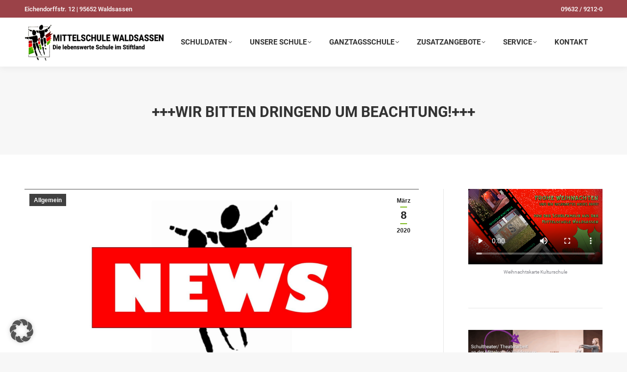

--- FILE ---
content_type: text/html; charset=UTF-8
request_url: https://mittelschule-waldsassen.de/2020/03/08/wir-bitten-dringend-um-beachtung-2/
body_size: 21680
content:
<!DOCTYPE html>
<!--[if !(IE 6) | !(IE 7) | !(IE 8)  ]><!-->
<html lang="de" class="no-js">
<!--<![endif]-->
<head>
	<meta charset="UTF-8" />
				<meta name="viewport" content="width=device-width, initial-scale=1, maximum-scale=1, user-scalable=0"/>
			<meta name="theme-color" content="#7dba1e"/>	<link rel="profile" href="https://gmpg.org/xfn/11" />
	<title>+++Wir bitten dringend um Beachtung!+++ &#8211; Mittelschule Waldsassen</title>
<meta name='robots' content='max-image-preview:large' />
<link rel="alternate" type="application/rss+xml" title="Mittelschule Waldsassen &raquo; Feed" href="https://mittelschule-waldsassen.de/feed/" />
<link rel="alternate" title="oEmbed (JSON)" type="application/json+oembed" href="https://mittelschule-waldsassen.de/wp-json/oembed/1.0/embed?url=https%3A%2F%2Fmittelschule-waldsassen.de%2F2020%2F03%2F08%2Fwir-bitten-dringend-um-beachtung-2%2F" />
<link rel="alternate" title="oEmbed (XML)" type="text/xml+oembed" href="https://mittelschule-waldsassen.de/wp-json/oembed/1.0/embed?url=https%3A%2F%2Fmittelschule-waldsassen.de%2F2020%2F03%2F08%2Fwir-bitten-dringend-um-beachtung-2%2F&#038;format=xml" />
<style id='wp-img-auto-sizes-contain-inline-css'>
img:is([sizes=auto i],[sizes^="auto," i]){contain-intrinsic-size:3000px 1500px}
/*# sourceURL=wp-img-auto-sizes-contain-inline-css */
</style>
<style id='wp-emoji-styles-inline-css'>

	img.wp-smiley, img.emoji {
		display: inline !important;
		border: none !important;
		box-shadow: none !important;
		height: 1em !important;
		width: 1em !important;
		margin: 0 0.07em !important;
		vertical-align: -0.1em !important;
		background: none !important;
		padding: 0 !important;
	}
/*# sourceURL=wp-emoji-styles-inline-css */
</style>
<style id='wp-block-library-inline-css'>
:root{--wp-block-synced-color:#7a00df;--wp-block-synced-color--rgb:122,0,223;--wp-bound-block-color:var(--wp-block-synced-color);--wp-editor-canvas-background:#ddd;--wp-admin-theme-color:#007cba;--wp-admin-theme-color--rgb:0,124,186;--wp-admin-theme-color-darker-10:#006ba1;--wp-admin-theme-color-darker-10--rgb:0,107,160.5;--wp-admin-theme-color-darker-20:#005a87;--wp-admin-theme-color-darker-20--rgb:0,90,135;--wp-admin-border-width-focus:2px}@media (min-resolution:192dpi){:root{--wp-admin-border-width-focus:1.5px}}.wp-element-button{cursor:pointer}:root .has-very-light-gray-background-color{background-color:#eee}:root .has-very-dark-gray-background-color{background-color:#313131}:root .has-very-light-gray-color{color:#eee}:root .has-very-dark-gray-color{color:#313131}:root .has-vivid-green-cyan-to-vivid-cyan-blue-gradient-background{background:linear-gradient(135deg,#00d084,#0693e3)}:root .has-purple-crush-gradient-background{background:linear-gradient(135deg,#34e2e4,#4721fb 50%,#ab1dfe)}:root .has-hazy-dawn-gradient-background{background:linear-gradient(135deg,#faaca8,#dad0ec)}:root .has-subdued-olive-gradient-background{background:linear-gradient(135deg,#fafae1,#67a671)}:root .has-atomic-cream-gradient-background{background:linear-gradient(135deg,#fdd79a,#004a59)}:root .has-nightshade-gradient-background{background:linear-gradient(135deg,#330968,#31cdcf)}:root .has-midnight-gradient-background{background:linear-gradient(135deg,#020381,#2874fc)}:root{--wp--preset--font-size--normal:16px;--wp--preset--font-size--huge:42px}.has-regular-font-size{font-size:1em}.has-larger-font-size{font-size:2.625em}.has-normal-font-size{font-size:var(--wp--preset--font-size--normal)}.has-huge-font-size{font-size:var(--wp--preset--font-size--huge)}.has-text-align-center{text-align:center}.has-text-align-left{text-align:left}.has-text-align-right{text-align:right}.has-fit-text{white-space:nowrap!important}#end-resizable-editor-section{display:none}.aligncenter{clear:both}.items-justified-left{justify-content:flex-start}.items-justified-center{justify-content:center}.items-justified-right{justify-content:flex-end}.items-justified-space-between{justify-content:space-between}.screen-reader-text{border:0;clip-path:inset(50%);height:1px;margin:-1px;overflow:hidden;padding:0;position:absolute;width:1px;word-wrap:normal!important}.screen-reader-text:focus{background-color:#ddd;clip-path:none;color:#444;display:block;font-size:1em;height:auto;left:5px;line-height:normal;padding:15px 23px 14px;text-decoration:none;top:5px;width:auto;z-index:100000}html :where(.has-border-color){border-style:solid}html :where([style*=border-top-color]){border-top-style:solid}html :where([style*=border-right-color]){border-right-style:solid}html :where([style*=border-bottom-color]){border-bottom-style:solid}html :where([style*=border-left-color]){border-left-style:solid}html :where([style*=border-width]){border-style:solid}html :where([style*=border-top-width]){border-top-style:solid}html :where([style*=border-right-width]){border-right-style:solid}html :where([style*=border-bottom-width]){border-bottom-style:solid}html :where([style*=border-left-width]){border-left-style:solid}html :where(img[class*=wp-image-]){height:auto;max-width:100%}:where(figure){margin:0 0 1em}html :where(.is-position-sticky){--wp-admin--admin-bar--position-offset:var(--wp-admin--admin-bar--height,0px)}@media screen and (max-width:600px){html :where(.is-position-sticky){--wp-admin--admin-bar--position-offset:0px}}

/*# sourceURL=wp-block-library-inline-css */
</style><style id='wp-block-image-inline-css'>
.wp-block-image>a,.wp-block-image>figure>a{display:inline-block}.wp-block-image img{box-sizing:border-box;height:auto;max-width:100%;vertical-align:bottom}@media not (prefers-reduced-motion){.wp-block-image img.hide{visibility:hidden}.wp-block-image img.show{animation:show-content-image .4s}}.wp-block-image[style*=border-radius] img,.wp-block-image[style*=border-radius]>a{border-radius:inherit}.wp-block-image.has-custom-border img{box-sizing:border-box}.wp-block-image.aligncenter{text-align:center}.wp-block-image.alignfull>a,.wp-block-image.alignwide>a{width:100%}.wp-block-image.alignfull img,.wp-block-image.alignwide img{height:auto;width:100%}.wp-block-image .aligncenter,.wp-block-image .alignleft,.wp-block-image .alignright,.wp-block-image.aligncenter,.wp-block-image.alignleft,.wp-block-image.alignright{display:table}.wp-block-image .aligncenter>figcaption,.wp-block-image .alignleft>figcaption,.wp-block-image .alignright>figcaption,.wp-block-image.aligncenter>figcaption,.wp-block-image.alignleft>figcaption,.wp-block-image.alignright>figcaption{caption-side:bottom;display:table-caption}.wp-block-image .alignleft{float:left;margin:.5em 1em .5em 0}.wp-block-image .alignright{float:right;margin:.5em 0 .5em 1em}.wp-block-image .aligncenter{margin-left:auto;margin-right:auto}.wp-block-image :where(figcaption){margin-bottom:1em;margin-top:.5em}.wp-block-image.is-style-circle-mask img{border-radius:9999px}@supports ((-webkit-mask-image:none) or (mask-image:none)) or (-webkit-mask-image:none){.wp-block-image.is-style-circle-mask img{border-radius:0;-webkit-mask-image:url('data:image/svg+xml;utf8,<svg viewBox="0 0 100 100" xmlns="http://www.w3.org/2000/svg"><circle cx="50" cy="50" r="50"/></svg>');mask-image:url('data:image/svg+xml;utf8,<svg viewBox="0 0 100 100" xmlns="http://www.w3.org/2000/svg"><circle cx="50" cy="50" r="50"/></svg>');mask-mode:alpha;-webkit-mask-position:center;mask-position:center;-webkit-mask-repeat:no-repeat;mask-repeat:no-repeat;-webkit-mask-size:contain;mask-size:contain}}:root :where(.wp-block-image.is-style-rounded img,.wp-block-image .is-style-rounded img){border-radius:9999px}.wp-block-image figure{margin:0}.wp-lightbox-container{display:flex;flex-direction:column;position:relative}.wp-lightbox-container img{cursor:zoom-in}.wp-lightbox-container img:hover+button{opacity:1}.wp-lightbox-container button{align-items:center;backdrop-filter:blur(16px) saturate(180%);background-color:#5a5a5a40;border:none;border-radius:4px;cursor:zoom-in;display:flex;height:20px;justify-content:center;opacity:0;padding:0;position:absolute;right:16px;text-align:center;top:16px;width:20px;z-index:100}@media not (prefers-reduced-motion){.wp-lightbox-container button{transition:opacity .2s ease}}.wp-lightbox-container button:focus-visible{outline:3px auto #5a5a5a40;outline:3px auto -webkit-focus-ring-color;outline-offset:3px}.wp-lightbox-container button:hover{cursor:pointer;opacity:1}.wp-lightbox-container button:focus{opacity:1}.wp-lightbox-container button:focus,.wp-lightbox-container button:hover,.wp-lightbox-container button:not(:hover):not(:active):not(.has-background){background-color:#5a5a5a40;border:none}.wp-lightbox-overlay{box-sizing:border-box;cursor:zoom-out;height:100vh;left:0;overflow:hidden;position:fixed;top:0;visibility:hidden;width:100%;z-index:100000}.wp-lightbox-overlay .close-button{align-items:center;cursor:pointer;display:flex;justify-content:center;min-height:40px;min-width:40px;padding:0;position:absolute;right:calc(env(safe-area-inset-right) + 16px);top:calc(env(safe-area-inset-top) + 16px);z-index:5000000}.wp-lightbox-overlay .close-button:focus,.wp-lightbox-overlay .close-button:hover,.wp-lightbox-overlay .close-button:not(:hover):not(:active):not(.has-background){background:none;border:none}.wp-lightbox-overlay .lightbox-image-container{height:var(--wp--lightbox-container-height);left:50%;overflow:hidden;position:absolute;top:50%;transform:translate(-50%,-50%);transform-origin:top left;width:var(--wp--lightbox-container-width);z-index:9999999999}.wp-lightbox-overlay .wp-block-image{align-items:center;box-sizing:border-box;display:flex;height:100%;justify-content:center;margin:0;position:relative;transform-origin:0 0;width:100%;z-index:3000000}.wp-lightbox-overlay .wp-block-image img{height:var(--wp--lightbox-image-height);min-height:var(--wp--lightbox-image-height);min-width:var(--wp--lightbox-image-width);width:var(--wp--lightbox-image-width)}.wp-lightbox-overlay .wp-block-image figcaption{display:none}.wp-lightbox-overlay button{background:none;border:none}.wp-lightbox-overlay .scrim{background-color:#fff;height:100%;opacity:.9;position:absolute;width:100%;z-index:2000000}.wp-lightbox-overlay.active{visibility:visible}@media not (prefers-reduced-motion){.wp-lightbox-overlay.active{animation:turn-on-visibility .25s both}.wp-lightbox-overlay.active img{animation:turn-on-visibility .35s both}.wp-lightbox-overlay.show-closing-animation:not(.active){animation:turn-off-visibility .35s both}.wp-lightbox-overlay.show-closing-animation:not(.active) img{animation:turn-off-visibility .25s both}.wp-lightbox-overlay.zoom.active{animation:none;opacity:1;visibility:visible}.wp-lightbox-overlay.zoom.active .lightbox-image-container{animation:lightbox-zoom-in .4s}.wp-lightbox-overlay.zoom.active .lightbox-image-container img{animation:none}.wp-lightbox-overlay.zoom.active .scrim{animation:turn-on-visibility .4s forwards}.wp-lightbox-overlay.zoom.show-closing-animation:not(.active){animation:none}.wp-lightbox-overlay.zoom.show-closing-animation:not(.active) .lightbox-image-container{animation:lightbox-zoom-out .4s}.wp-lightbox-overlay.zoom.show-closing-animation:not(.active) .lightbox-image-container img{animation:none}.wp-lightbox-overlay.zoom.show-closing-animation:not(.active) .scrim{animation:turn-off-visibility .4s forwards}}@keyframes show-content-image{0%{visibility:hidden}99%{visibility:hidden}to{visibility:visible}}@keyframes turn-on-visibility{0%{opacity:0}to{opacity:1}}@keyframes turn-off-visibility{0%{opacity:1;visibility:visible}99%{opacity:0;visibility:visible}to{opacity:0;visibility:hidden}}@keyframes lightbox-zoom-in{0%{transform:translate(calc((-100vw + var(--wp--lightbox-scrollbar-width))/2 + var(--wp--lightbox-initial-left-position)),calc(-50vh + var(--wp--lightbox-initial-top-position))) scale(var(--wp--lightbox-scale))}to{transform:translate(-50%,-50%) scale(1)}}@keyframes lightbox-zoom-out{0%{transform:translate(-50%,-50%) scale(1);visibility:visible}99%{visibility:visible}to{transform:translate(calc((-100vw + var(--wp--lightbox-scrollbar-width))/2 + var(--wp--lightbox-initial-left-position)),calc(-50vh + var(--wp--lightbox-initial-top-position))) scale(var(--wp--lightbox-scale));visibility:hidden}}
/*# sourceURL=https://mittelschule-waldsassen.de/wp-includes/blocks/image/style.min.css */
</style>
<style id='wp-block-image-theme-inline-css'>
:root :where(.wp-block-image figcaption){color:#555;font-size:13px;text-align:center}.is-dark-theme :root :where(.wp-block-image figcaption){color:#ffffffa6}.wp-block-image{margin:0 0 1em}
/*# sourceURL=https://mittelschule-waldsassen.de/wp-includes/blocks/image/theme.min.css */
</style>
<style id='wp-block-video-inline-css'>
.wp-block-video{box-sizing:border-box}.wp-block-video video{height:auto;vertical-align:middle;width:100%}@supports (position:sticky){.wp-block-video [poster]{object-fit:cover}}.wp-block-video.aligncenter{text-align:center}.wp-block-video :where(figcaption){margin-bottom:1em;margin-top:.5em}
/*# sourceURL=https://mittelschule-waldsassen.de/wp-includes/blocks/video/style.min.css */
</style>
<style id='wp-block-video-theme-inline-css'>
.wp-block-video :where(figcaption){color:#555;font-size:13px;text-align:center}.is-dark-theme .wp-block-video :where(figcaption){color:#ffffffa6}.wp-block-video{margin:0 0 1em}
/*# sourceURL=https://mittelschule-waldsassen.de/wp-includes/blocks/video/theme.min.css */
</style>
<style id='wp-block-paragraph-inline-css'>
.is-small-text{font-size:.875em}.is-regular-text{font-size:1em}.is-large-text{font-size:2.25em}.is-larger-text{font-size:3em}.has-drop-cap:not(:focus):first-letter{float:left;font-size:8.4em;font-style:normal;font-weight:100;line-height:.68;margin:.05em .1em 0 0;text-transform:uppercase}body.rtl .has-drop-cap:not(:focus):first-letter{float:none;margin-left:.1em}p.has-drop-cap.has-background{overflow:hidden}:root :where(p.has-background){padding:1.25em 2.375em}:where(p.has-text-color:not(.has-link-color)) a{color:inherit}p.has-text-align-left[style*="writing-mode:vertical-lr"],p.has-text-align-right[style*="writing-mode:vertical-rl"]{rotate:180deg}
/*# sourceURL=https://mittelschule-waldsassen.de/wp-includes/blocks/paragraph/style.min.css */
</style>
<style id='global-styles-inline-css'>
:root{--wp--preset--aspect-ratio--square: 1;--wp--preset--aspect-ratio--4-3: 4/3;--wp--preset--aspect-ratio--3-4: 3/4;--wp--preset--aspect-ratio--3-2: 3/2;--wp--preset--aspect-ratio--2-3: 2/3;--wp--preset--aspect-ratio--16-9: 16/9;--wp--preset--aspect-ratio--9-16: 9/16;--wp--preset--color--black: #000000;--wp--preset--color--cyan-bluish-gray: #abb8c3;--wp--preset--color--white: #FFF;--wp--preset--color--pale-pink: #f78da7;--wp--preset--color--vivid-red: #cf2e2e;--wp--preset--color--luminous-vivid-orange: #ff6900;--wp--preset--color--luminous-vivid-amber: #fcb900;--wp--preset--color--light-green-cyan: #7bdcb5;--wp--preset--color--vivid-green-cyan: #00d084;--wp--preset--color--pale-cyan-blue: #8ed1fc;--wp--preset--color--vivid-cyan-blue: #0693e3;--wp--preset--color--vivid-purple: #9b51e0;--wp--preset--color--accent: #7dba1e;--wp--preset--color--dark-gray: #111;--wp--preset--color--light-gray: #767676;--wp--preset--gradient--vivid-cyan-blue-to-vivid-purple: linear-gradient(135deg,rgb(6,147,227) 0%,rgb(155,81,224) 100%);--wp--preset--gradient--light-green-cyan-to-vivid-green-cyan: linear-gradient(135deg,rgb(122,220,180) 0%,rgb(0,208,130) 100%);--wp--preset--gradient--luminous-vivid-amber-to-luminous-vivid-orange: linear-gradient(135deg,rgb(252,185,0) 0%,rgb(255,105,0) 100%);--wp--preset--gradient--luminous-vivid-orange-to-vivid-red: linear-gradient(135deg,rgb(255,105,0) 0%,rgb(207,46,46) 100%);--wp--preset--gradient--very-light-gray-to-cyan-bluish-gray: linear-gradient(135deg,rgb(238,238,238) 0%,rgb(169,184,195) 100%);--wp--preset--gradient--cool-to-warm-spectrum: linear-gradient(135deg,rgb(74,234,220) 0%,rgb(151,120,209) 20%,rgb(207,42,186) 40%,rgb(238,44,130) 60%,rgb(251,105,98) 80%,rgb(254,248,76) 100%);--wp--preset--gradient--blush-light-purple: linear-gradient(135deg,rgb(255,206,236) 0%,rgb(152,150,240) 100%);--wp--preset--gradient--blush-bordeaux: linear-gradient(135deg,rgb(254,205,165) 0%,rgb(254,45,45) 50%,rgb(107,0,62) 100%);--wp--preset--gradient--luminous-dusk: linear-gradient(135deg,rgb(255,203,112) 0%,rgb(199,81,192) 50%,rgb(65,88,208) 100%);--wp--preset--gradient--pale-ocean: linear-gradient(135deg,rgb(255,245,203) 0%,rgb(182,227,212) 50%,rgb(51,167,181) 100%);--wp--preset--gradient--electric-grass: linear-gradient(135deg,rgb(202,248,128) 0%,rgb(113,206,126) 100%);--wp--preset--gradient--midnight: linear-gradient(135deg,rgb(2,3,129) 0%,rgb(40,116,252) 100%);--wp--preset--font-size--small: 13px;--wp--preset--font-size--medium: 20px;--wp--preset--font-size--large: 36px;--wp--preset--font-size--x-large: 42px;--wp--preset--spacing--20: 0.44rem;--wp--preset--spacing--30: 0.67rem;--wp--preset--spacing--40: 1rem;--wp--preset--spacing--50: 1.5rem;--wp--preset--spacing--60: 2.25rem;--wp--preset--spacing--70: 3.38rem;--wp--preset--spacing--80: 5.06rem;--wp--preset--shadow--natural: 6px 6px 9px rgba(0, 0, 0, 0.2);--wp--preset--shadow--deep: 12px 12px 50px rgba(0, 0, 0, 0.4);--wp--preset--shadow--sharp: 6px 6px 0px rgba(0, 0, 0, 0.2);--wp--preset--shadow--outlined: 6px 6px 0px -3px rgb(255, 255, 255), 6px 6px rgb(0, 0, 0);--wp--preset--shadow--crisp: 6px 6px 0px rgb(0, 0, 0);}:where(.is-layout-flex){gap: 0.5em;}:where(.is-layout-grid){gap: 0.5em;}body .is-layout-flex{display: flex;}.is-layout-flex{flex-wrap: wrap;align-items: center;}.is-layout-flex > :is(*, div){margin: 0;}body .is-layout-grid{display: grid;}.is-layout-grid > :is(*, div){margin: 0;}:where(.wp-block-columns.is-layout-flex){gap: 2em;}:where(.wp-block-columns.is-layout-grid){gap: 2em;}:where(.wp-block-post-template.is-layout-flex){gap: 1.25em;}:where(.wp-block-post-template.is-layout-grid){gap: 1.25em;}.has-black-color{color: var(--wp--preset--color--black) !important;}.has-cyan-bluish-gray-color{color: var(--wp--preset--color--cyan-bluish-gray) !important;}.has-white-color{color: var(--wp--preset--color--white) !important;}.has-pale-pink-color{color: var(--wp--preset--color--pale-pink) !important;}.has-vivid-red-color{color: var(--wp--preset--color--vivid-red) !important;}.has-luminous-vivid-orange-color{color: var(--wp--preset--color--luminous-vivid-orange) !important;}.has-luminous-vivid-amber-color{color: var(--wp--preset--color--luminous-vivid-amber) !important;}.has-light-green-cyan-color{color: var(--wp--preset--color--light-green-cyan) !important;}.has-vivid-green-cyan-color{color: var(--wp--preset--color--vivid-green-cyan) !important;}.has-pale-cyan-blue-color{color: var(--wp--preset--color--pale-cyan-blue) !important;}.has-vivid-cyan-blue-color{color: var(--wp--preset--color--vivid-cyan-blue) !important;}.has-vivid-purple-color{color: var(--wp--preset--color--vivid-purple) !important;}.has-black-background-color{background-color: var(--wp--preset--color--black) !important;}.has-cyan-bluish-gray-background-color{background-color: var(--wp--preset--color--cyan-bluish-gray) !important;}.has-white-background-color{background-color: var(--wp--preset--color--white) !important;}.has-pale-pink-background-color{background-color: var(--wp--preset--color--pale-pink) !important;}.has-vivid-red-background-color{background-color: var(--wp--preset--color--vivid-red) !important;}.has-luminous-vivid-orange-background-color{background-color: var(--wp--preset--color--luminous-vivid-orange) !important;}.has-luminous-vivid-amber-background-color{background-color: var(--wp--preset--color--luminous-vivid-amber) !important;}.has-light-green-cyan-background-color{background-color: var(--wp--preset--color--light-green-cyan) !important;}.has-vivid-green-cyan-background-color{background-color: var(--wp--preset--color--vivid-green-cyan) !important;}.has-pale-cyan-blue-background-color{background-color: var(--wp--preset--color--pale-cyan-blue) !important;}.has-vivid-cyan-blue-background-color{background-color: var(--wp--preset--color--vivid-cyan-blue) !important;}.has-vivid-purple-background-color{background-color: var(--wp--preset--color--vivid-purple) !important;}.has-black-border-color{border-color: var(--wp--preset--color--black) !important;}.has-cyan-bluish-gray-border-color{border-color: var(--wp--preset--color--cyan-bluish-gray) !important;}.has-white-border-color{border-color: var(--wp--preset--color--white) !important;}.has-pale-pink-border-color{border-color: var(--wp--preset--color--pale-pink) !important;}.has-vivid-red-border-color{border-color: var(--wp--preset--color--vivid-red) !important;}.has-luminous-vivid-orange-border-color{border-color: var(--wp--preset--color--luminous-vivid-orange) !important;}.has-luminous-vivid-amber-border-color{border-color: var(--wp--preset--color--luminous-vivid-amber) !important;}.has-light-green-cyan-border-color{border-color: var(--wp--preset--color--light-green-cyan) !important;}.has-vivid-green-cyan-border-color{border-color: var(--wp--preset--color--vivid-green-cyan) !important;}.has-pale-cyan-blue-border-color{border-color: var(--wp--preset--color--pale-cyan-blue) !important;}.has-vivid-cyan-blue-border-color{border-color: var(--wp--preset--color--vivid-cyan-blue) !important;}.has-vivid-purple-border-color{border-color: var(--wp--preset--color--vivid-purple) !important;}.has-vivid-cyan-blue-to-vivid-purple-gradient-background{background: var(--wp--preset--gradient--vivid-cyan-blue-to-vivid-purple) !important;}.has-light-green-cyan-to-vivid-green-cyan-gradient-background{background: var(--wp--preset--gradient--light-green-cyan-to-vivid-green-cyan) !important;}.has-luminous-vivid-amber-to-luminous-vivid-orange-gradient-background{background: var(--wp--preset--gradient--luminous-vivid-amber-to-luminous-vivid-orange) !important;}.has-luminous-vivid-orange-to-vivid-red-gradient-background{background: var(--wp--preset--gradient--luminous-vivid-orange-to-vivid-red) !important;}.has-very-light-gray-to-cyan-bluish-gray-gradient-background{background: var(--wp--preset--gradient--very-light-gray-to-cyan-bluish-gray) !important;}.has-cool-to-warm-spectrum-gradient-background{background: var(--wp--preset--gradient--cool-to-warm-spectrum) !important;}.has-blush-light-purple-gradient-background{background: var(--wp--preset--gradient--blush-light-purple) !important;}.has-blush-bordeaux-gradient-background{background: var(--wp--preset--gradient--blush-bordeaux) !important;}.has-luminous-dusk-gradient-background{background: var(--wp--preset--gradient--luminous-dusk) !important;}.has-pale-ocean-gradient-background{background: var(--wp--preset--gradient--pale-ocean) !important;}.has-electric-grass-gradient-background{background: var(--wp--preset--gradient--electric-grass) !important;}.has-midnight-gradient-background{background: var(--wp--preset--gradient--midnight) !important;}.has-small-font-size{font-size: var(--wp--preset--font-size--small) !important;}.has-medium-font-size{font-size: var(--wp--preset--font-size--medium) !important;}.has-large-font-size{font-size: var(--wp--preset--font-size--large) !important;}.has-x-large-font-size{font-size: var(--wp--preset--font-size--x-large) !important;}
/*# sourceURL=global-styles-inline-css */
</style>
<style id='core-block-supports-inline-css'>
.wp-elements-679cb03f3512853edf76dbef2709f009 a:where(:not(.wp-element-button)){color:#ac0707;}.wp-elements-ed5f0f4fa4a09f922a6d0932cc0f8eb7 a:where(:not(.wp-element-button)){color:#039728;}
/*# sourceURL=core-block-supports-inline-css */
</style>

<style id='classic-theme-styles-inline-css'>
/*! This file is auto-generated */
.wp-block-button__link{color:#fff;background-color:#32373c;border-radius:9999px;box-shadow:none;text-decoration:none;padding:calc(.667em + 2px) calc(1.333em + 2px);font-size:1.125em}.wp-block-file__button{background:#32373c;color:#fff;text-decoration:none}
/*# sourceURL=/wp-includes/css/classic-themes.min.css */
</style>
<link rel='stylesheet' id='the7-font-css' href='https://mittelschule-waldsassen.de/wp-content/themes/dt-the7/fonts/icomoon-the7-font/icomoon-the7-font.min.css?ver=14.0.2.1' media='all' />
<link rel='stylesheet' id='the7-awesome-fonts-css' href='https://mittelschule-waldsassen.de/wp-content/themes/dt-the7/fonts/FontAwesome/css/all.min.css?ver=14.0.2.1' media='all' />
<link rel='stylesheet' id='the7-awesome-fonts-back-css' href='https://mittelschule-waldsassen.de/wp-content/themes/dt-the7/fonts/FontAwesome/back-compat.min.css?ver=14.0.2.1' media='all' />
<link rel='stylesheet' id='the7-Defaults-css' href='https://mittelschule-waldsassen.de/wp-content/uploads/smile_fonts/Defaults/Defaults.css?ver=6.9' media='all' />
<link rel='stylesheet' id='borlabs-cookie-custom-css' href='https://mittelschule-waldsassen.de/wp-content/cache/borlabs-cookie/1/borlabs-cookie-1-de.css?ver=3.3.23-42' media='all' />
<link rel='stylesheet' id='dt-web-fonts-css' href='https://mittelschule-waldsassen.de/wp-content/uploads/fonts/25e519be83445580ff1e7c28207945b5/font.css?v=1662301531' media='all' />
<link rel='stylesheet' id='dt-main-css' href='https://mittelschule-waldsassen.de/wp-content/themes/dt-the7/css/main.min.css?ver=14.0.2.1' media='all' />
<style id='dt-main-inline-css'>
body #load {
  display: block;
  height: 100%;
  overflow: hidden;
  position: fixed;
  width: 100%;
  z-index: 9901;
  opacity: 1;
  visibility: visible;
  transition: all .35s ease-out;
}
.load-wrap {
  width: 100%;
  height: 100%;
  background-position: center center;
  background-repeat: no-repeat;
  text-align: center;
  display: -ms-flexbox;
  display: -ms-flex;
  display: flex;
  -ms-align-items: center;
  -ms-flex-align: center;
  align-items: center;
  -ms-flex-flow: column wrap;
  flex-flow: column wrap;
  -ms-flex-pack: center;
  -ms-justify-content: center;
  justify-content: center;
}
.load-wrap > svg {
  position: absolute;
  top: 50%;
  left: 50%;
  transform: translate(-50%,-50%);
}
#load {
  background: var(--the7-elementor-beautiful-loading-bg,#ffffff);
  --the7-beautiful-spinner-color2: var(--the7-beautiful-spinner-color,rgba(51,51,51,0.3));
}

/*# sourceURL=dt-main-inline-css */
</style>
<link rel='stylesheet' id='the7-custom-scrollbar-css' href='https://mittelschule-waldsassen.de/wp-content/themes/dt-the7/lib/custom-scrollbar/custom-scrollbar.min.css?ver=14.0.2.1' media='all' />
<link rel='stylesheet' id='the7-wpbakery-css' href='https://mittelschule-waldsassen.de/wp-content/themes/dt-the7/css/wpbakery.min.css?ver=14.0.2.1' media='all' />
<link rel='stylesheet' id='the7-core-css' href='https://mittelschule-waldsassen.de/wp-content/plugins/dt-the7-core/assets/css/post-type.min.css?ver=2.7.12' media='all' />
<link rel='stylesheet' id='dashicons-css' href='https://mittelschule-waldsassen.de/wp-includes/css/dashicons.min.css?ver=6.9' media='all' />
<link rel='stylesheet' id='my-calendar-lists-css' href='https://mittelschule-waldsassen.de/wp-content/plugins/my-calendar/css/list-presets.css?ver=3.6.17' media='all' />
<link rel='stylesheet' id='my-calendar-reset-css' href='https://mittelschule-waldsassen.de/wp-content/plugins/my-calendar/css/reset.css?ver=3.6.17' media='all' />
<link rel='stylesheet' id='my-calendar-style-css' href='https://mittelschule-waldsassen.de/wp-content/plugins/my-calendar/styles/twentyeighteen.css?ver=3.6.17-twentyeighteen-css' media='all' />
<style id='my-calendar-style-inline-css'>

/* Styles by My Calendar - Joe Dolson https://www.joedolson.com/ */

.my-calendar-modal .event-title svg { background-color: #ffffcc; padding: 3px; }
.mc-main .mc_general .event-title, .mc-main .mc_general .event-title a { background: #ffffcc !important; color: #000000 !important; }
.mc-main .mc_general .event-title button { background: #ffffcc !important; color: #000000 !important; }
.mc-main .mc_general .event-title a:hover, .mc-main .mc_general .event-title a:focus { background: #ffffff !important;}
.mc-main .mc_general .event-title button:hover, .mc-main .mc_general .event-title button:focus { background: #ffffff !important;}
.mc-main, .mc-event, .my-calendar-modal, .my-calendar-modal-overlay, .mc-event-list {--primary-dark: #313233; --primary-light: #fff; --secondary-light: #fff; --secondary-dark: #000; --highlight-dark: #666; --highlight-light: #efefef; --close-button: #b32d2e; --search-highlight-bg: #f5e6ab; --navbar-background: transparent; --nav-button-bg: #fff; --nav-button-color: #313233; --nav-button-border: #313233; --nav-input-border: #313233; --nav-input-background: #fff; --nav-input-color: #313233; --grid-cell-border: #0000001f; --grid-header-border: #313233; --grid-header-color: #313233; --grid-weekend-color: #313233; --grid-header-bg: transparent; --grid-weekend-bg: transparent; --grid-cell-background: transparent; --current-day-border: #313233; --current-day-color: #313233; --current-day-bg: transparent; --date-has-events-bg: #313233; --date-has-events-color: #f6f7f7; --calendar-heading: clamp( 1.125rem, 24px, 2.5rem ); --event-title: clamp( 1.25rem, 24px, 2.5rem ); --grid-date: 16px; --grid-date-heading: clamp( .75rem, 16px, 1.5rem ); --modal-title: 1.5rem; --navigation-controls: clamp( .75rem, 16px, 1.5rem ); --card-heading: 1.125rem; --list-date: 1.25rem; --author-card: clamp( .75rem, 14px, 1.5rem); --single-event-title: clamp( 1.25rem, 24px, 2.5rem ); --mini-time-text: clamp( .75rem, 14px 1.25rem ); --list-event-date: 1.25rem; --list-event-title: 1.2rem; --grid-max-width: 1260px; --list-preset-border-color: #000000; --list-preset-stripe-background: rgba( 0,0,0,.04 ); --list-preset-date-badge-background: #000; --list-preset-date-badge-color: #fff; --list-preset-background: transparent; --category-mc_general: #ffffcc; }
/*# sourceURL=my-calendar-style-inline-css */
</style>
<link rel='stylesheet' id='the7-css-vars-css' href='https://mittelschule-waldsassen.de/wp-content/uploads/the7-css/css-vars.css?ver=ef9acddd8e48' media='all' />
<link rel='stylesheet' id='dt-custom-css' href='https://mittelschule-waldsassen.de/wp-content/uploads/the7-css/custom.css?ver=ef9acddd8e48' media='all' />
<link rel='stylesheet' id='dt-media-css' href='https://mittelschule-waldsassen.de/wp-content/uploads/the7-css/media.css?ver=ef9acddd8e48' media='all' />
<link rel='stylesheet' id='the7-mega-menu-css' href='https://mittelschule-waldsassen.de/wp-content/uploads/the7-css/mega-menu.css?ver=ef9acddd8e48' media='all' />
<link rel='stylesheet' id='the7-elements-albums-portfolio-css' href='https://mittelschule-waldsassen.de/wp-content/uploads/the7-css/the7-elements-albums-portfolio.css?ver=ef9acddd8e48' media='all' />
<link rel='stylesheet' id='the7-elements-css' href='https://mittelschule-waldsassen.de/wp-content/uploads/the7-css/post-type-dynamic.css?ver=ef9acddd8e48' media='all' />
<link rel='stylesheet' id='style-css' href='https://mittelschule-waldsassen.de/wp-content/themes/dt-the7/style.css?ver=14.0.2.1' media='all' />
<link rel='stylesheet' id='event-list-css' href='https://mittelschule-waldsassen.de/wp-content/plugins/event-list/includes/css/event-list.css?ver=1.0' media='all' />
<script src="https://mittelschule-waldsassen.de/wp-includes/js/jquery/jquery.min.js?ver=3.7.1" id="jquery-core-js"></script>
<script src="https://mittelschule-waldsassen.de/wp-includes/js/jquery/jquery-migrate.min.js?ver=3.4.1" id="jquery-migrate-js"></script>
<script src="//mittelschule-waldsassen.de/wp-content/plugins/revslider/sr6/assets/js/rbtools.min.js?ver=6.7.38" async id="tp-tools-js"></script>
<script src="//mittelschule-waldsassen.de/wp-content/plugins/revslider/sr6/assets/js/rs6.min.js?ver=6.7.38" async id="revmin-js"></script>
<script data-no-optimize="1" data-no-minify="1" data-cfasync="false" src="https://mittelschule-waldsassen.de/wp-content/cache/borlabs-cookie/1/borlabs-cookie-config-de.json.js?ver=3.3.23-54" id="borlabs-cookie-config-js"></script>
<script id="dt-above-fold-js-extra">
var dtLocal = {"themeUrl":"https://mittelschule-waldsassen.de/wp-content/themes/dt-the7","passText":"Um diesen gesch\u00fctzten Eintrag anzusehen, geben Sie bitte das Passwort ein:","moreButtonText":{"loading":"Lade...","loadMore":"Mehr laden"},"postID":"5973","ajaxurl":"https://mittelschule-waldsassen.de/wp-admin/admin-ajax.php","REST":{"baseUrl":"https://mittelschule-waldsassen.de/wp-json/the7/v1","endpoints":{"sendMail":"/send-mail"}},"contactMessages":{"required":"One or more fields have an error. Please check and try again.","terms":"Please accept the privacy policy.","fillTheCaptchaError":"Please, fill the captcha."},"captchaSiteKey":"","ajaxNonce":"7eeb21a8ab","pageData":"","themeSettings":{"smoothScroll":"off","lazyLoading":false,"desktopHeader":{"height":100},"ToggleCaptionEnabled":"disabled","ToggleCaption":"Navigation","floatingHeader":{"showAfter":140,"showMenu":true,"height":60,"logo":{"showLogo":true,"html":"","url":"https://mittelschule-waldsassen.de/"}},"topLine":{"floatingTopLine":{"logo":{"showLogo":false,"html":""}}},"mobileHeader":{"firstSwitchPoint":1050,"secondSwitchPoint":778,"firstSwitchPointHeight":80,"secondSwitchPointHeight":60,"mobileToggleCaptionEnabled":"disabled","mobileToggleCaption":"Menu"},"stickyMobileHeaderFirstSwitch":{"logo":{"html":"\u003Cimg class=\" preload-me\" src=\"https://mittelschule-waldsassen.de/wp-content/uploads/2025/02/Logo-robot-e1740121996641.png\" srcset=\"https://mittelschule-waldsassen.de/wp-content/uploads/2025/02/Logo-robot-e1740121996641.png 568w\" width=\"284\" height=\"75\"   sizes=\"284px\" alt=\"Mittelschule Waldsassen\" /\u003E"}},"stickyMobileHeaderSecondSwitch":{"logo":{"html":"\u003Cimg class=\" preload-me\" src=\"https://mittelschule-waldsassen.de/wp-content/uploads/2025/02/MobilLogo-robot-e1740122936581.png\" srcset=\"https://mittelschule-waldsassen.de/wp-content/uploads/2025/02/MobilLogo-robot-e1740122936581.png 379w\" width=\"189\" height=\"50\"   sizes=\"189.5px\" alt=\"Mittelschule Waldsassen\" /\u003E"}},"sidebar":{"switchPoint":990},"boxedWidth":"1340px"},"VCMobileScreenWidth":"768"};
var dtShare = {"shareButtonText":{"facebook":"Facebook","twitter":"Share on X","pinterest":"Pin it","linkedin":"Linkedin","whatsapp":"Share on Whatsapp"},"overlayOpacity":"85"};
//# sourceURL=dt-above-fold-js-extra
</script>
<script src="https://mittelschule-waldsassen.de/wp-content/themes/dt-the7/js/above-the-fold.min.js?ver=14.0.2.1" id="dt-above-fold-js"></script>
<script></script><link rel="https://api.w.org/" href="https://mittelschule-waldsassen.de/wp-json/" /><link rel="alternate" title="JSON" type="application/json" href="https://mittelschule-waldsassen.de/wp-json/wp/v2/posts/5973" /><link rel="EditURI" type="application/rsd+xml" title="RSD" href="https://mittelschule-waldsassen.de/xmlrpc.php?rsd" />
<meta name="generator" content="WordPress 6.9" />
<link rel="canonical" href="https://mittelschule-waldsassen.de/2020/03/08/wir-bitten-dringend-um-beachtung-2/" />
<link rel='shortlink' href='https://mittelschule-waldsassen.de/?p=5973' />
<meta property="og:site_name" content="Mittelschule Waldsassen" />
<meta property="og:title" content="+++Wir bitten dringend um Beachtung!+++" />
<meta property="og:image" content="https://mittelschule-waldsassen.de/wp-content/uploads/2020/03/News-Schule3-1.jpg" />
<meta property="og:url" content="https://mittelschule-waldsassen.de/2020/03/08/wir-bitten-dringend-um-beachtung-2/" />
<meta property="og:type" content="article" />
<meta name="generator" content="Powered by WPBakery Page Builder - drag and drop page builder for WordPress."/>
<meta name="generator" content="Powered by Slider Revolution 6.7.38 - responsive, Mobile-Friendly Slider Plugin for WordPress with comfortable drag and drop interface." />
<script type="text/javascript" id="the7-loader-script">
document.addEventListener("DOMContentLoaded", function(event) {
	var load = document.getElementById("load");
	if(!load.classList.contains('loader-removed')){
		var removeLoading = setTimeout(function() {
			load.className += " loader-removed";
		}, 300);
	}
});
</script>
		<script>function setREVStartSize(e){
			//window.requestAnimationFrame(function() {
				window.RSIW = window.RSIW===undefined ? window.innerWidth : window.RSIW;
				window.RSIH = window.RSIH===undefined ? window.innerHeight : window.RSIH;
				try {
					var pw = document.getElementById(e.c).parentNode.offsetWidth,
						newh;
					pw = pw===0 || isNaN(pw) || (e.l=="fullwidth" || e.layout=="fullwidth") ? window.RSIW : pw;
					e.tabw = e.tabw===undefined ? 0 : parseInt(e.tabw);
					e.thumbw = e.thumbw===undefined ? 0 : parseInt(e.thumbw);
					e.tabh = e.tabh===undefined ? 0 : parseInt(e.tabh);
					e.thumbh = e.thumbh===undefined ? 0 : parseInt(e.thumbh);
					e.tabhide = e.tabhide===undefined ? 0 : parseInt(e.tabhide);
					e.thumbhide = e.thumbhide===undefined ? 0 : parseInt(e.thumbhide);
					e.mh = e.mh===undefined || e.mh=="" || e.mh==="auto" ? 0 : parseInt(e.mh,0);
					if(e.layout==="fullscreen" || e.l==="fullscreen")
						newh = Math.max(e.mh,window.RSIH);
					else{
						e.gw = Array.isArray(e.gw) ? e.gw : [e.gw];
						for (var i in e.rl) if (e.gw[i]===undefined || e.gw[i]===0) e.gw[i] = e.gw[i-1];
						e.gh = e.el===undefined || e.el==="" || (Array.isArray(e.el) && e.el.length==0)? e.gh : e.el;
						e.gh = Array.isArray(e.gh) ? e.gh : [e.gh];
						for (var i in e.rl) if (e.gh[i]===undefined || e.gh[i]===0) e.gh[i] = e.gh[i-1];
											
						var nl = new Array(e.rl.length),
							ix = 0,
							sl;
						e.tabw = e.tabhide>=pw ? 0 : e.tabw;
						e.thumbw = e.thumbhide>=pw ? 0 : e.thumbw;
						e.tabh = e.tabhide>=pw ? 0 : e.tabh;
						e.thumbh = e.thumbhide>=pw ? 0 : e.thumbh;
						for (var i in e.rl) nl[i] = e.rl[i]<window.RSIW ? 0 : e.rl[i];
						sl = nl[0];
						for (var i in nl) if (sl>nl[i] && nl[i]>0) { sl = nl[i]; ix=i;}
						var m = pw>(e.gw[ix]+e.tabw+e.thumbw) ? 1 : (pw-(e.tabw+e.thumbw)) / (e.gw[ix]);
						newh =  (e.gh[ix] * m) + (e.tabh + e.thumbh);
					}
					var el = document.getElementById(e.c);
					if (el!==null && el) el.style.height = newh+"px";
					el = document.getElementById(e.c+"_wrapper");
					if (el!==null && el) {
						el.style.height = newh+"px";
						el.style.display = "block";
					}
				} catch(e){
					console.log("Failure at Presize of Slider:" + e)
				}
			//});
		  };</script>
		<style id="wp-custom-css">
			/** Headerbilder mobil **/
@media screen and (max-width: 667px) {
#fancy-header {
min-height: 220px !important;
}
}

		</style>
		<noscript><style> .wpb_animate_when_almost_visible { opacity: 1; }</style></noscript><link rel='stylesheet' id='mediaelement-css' href='https://mittelschule-waldsassen.de/wp-includes/js/mediaelement/mediaelementplayer-legacy.min.css?ver=4.2.17' media='all' />
<link rel='stylesheet' id='wp-mediaelement-css' href='https://mittelschule-waldsassen.de/wp-includes/js/mediaelement/wp-mediaelement.min.css?ver=6.9' media='all' />
<link rel='stylesheet' id='rs-plugin-settings-css' href='//mittelschule-waldsassen.de/wp-content/plugins/revslider/sr6/assets/css/rs6.css?ver=6.7.38' media='all' />
<style id='rs-plugin-settings-inline-css'>
#rs-demo-id {}
/*# sourceURL=rs-plugin-settings-inline-css */
</style>
</head>
<body id="the7-body" class="wp-singular post-template-default single single-post postid-5973 single-format-standard wp-embed-responsive wp-theme-dt-the7 the7-core-ver-2.7.12 no-comments dt-responsive-on right-mobile-menu-close-icon ouside-menu-close-icon mobile-hamburger-close-bg-enable mobile-hamburger-close-bg-hover-enable  fade-medium-mobile-menu-close-icon fade-medium-menu-close-icon srcset-enabled btn-flat custom-btn-color custom-btn-hover-color phantom-fade phantom-shadow-decoration phantom-custom-logo-on sticky-mobile-header top-header first-switch-logo-left first-switch-menu-right second-switch-logo-left second-switch-menu-right right-mobile-menu layzr-loading-on popup-message-style the7-ver-14.0.2.1 dt-fa-compatibility wpb-js-composer js-comp-ver-8.7.2 vc_responsive">
<!-- The7 14.0.2.1 -->
<div id="load" class="spinner-loader">
	<div class="load-wrap"><style type="text/css">
    [class*="the7-spinner-animate-"]{
        animation: spinner-animation 1s cubic-bezier(1,1,1,1) infinite;
        x:46.5px;
        y:40px;
        width:7px;
        height:20px;
        fill:var(--the7-beautiful-spinner-color2);
        opacity: 0.2;
    }
    .the7-spinner-animate-2{
        animation-delay: 0.083s;
    }
    .the7-spinner-animate-3{
        animation-delay: 0.166s;
    }
    .the7-spinner-animate-4{
         animation-delay: 0.25s;
    }
    .the7-spinner-animate-5{
         animation-delay: 0.33s;
    }
    .the7-spinner-animate-6{
         animation-delay: 0.416s;
    }
    .the7-spinner-animate-7{
         animation-delay: 0.5s;
    }
    .the7-spinner-animate-8{
         animation-delay: 0.58s;
    }
    .the7-spinner-animate-9{
         animation-delay: 0.666s;
    }
    .the7-spinner-animate-10{
         animation-delay: 0.75s;
    }
    .the7-spinner-animate-11{
        animation-delay: 0.83s;
    }
    .the7-spinner-animate-12{
        animation-delay: 0.916s;
    }
    @keyframes spinner-animation{
        from {
            opacity: 1;
        }
        to{
            opacity: 0;
        }
    }
</style>
<svg width="75px" height="75px" xmlns="http://www.w3.org/2000/svg" viewBox="0 0 100 100" preserveAspectRatio="xMidYMid">
	<rect class="the7-spinner-animate-1" rx="5" ry="5" transform="rotate(0 50 50) translate(0 -30)"></rect>
	<rect class="the7-spinner-animate-2" rx="5" ry="5" transform="rotate(30 50 50) translate(0 -30)"></rect>
	<rect class="the7-spinner-animate-3" rx="5" ry="5" transform="rotate(60 50 50) translate(0 -30)"></rect>
	<rect class="the7-spinner-animate-4" rx="5" ry="5" transform="rotate(90 50 50) translate(0 -30)"></rect>
	<rect class="the7-spinner-animate-5" rx="5" ry="5" transform="rotate(120 50 50) translate(0 -30)"></rect>
	<rect class="the7-spinner-animate-6" rx="5" ry="5" transform="rotate(150 50 50) translate(0 -30)"></rect>
	<rect class="the7-spinner-animate-7" rx="5" ry="5" transform="rotate(180 50 50) translate(0 -30)"></rect>
	<rect class="the7-spinner-animate-8" rx="5" ry="5" transform="rotate(210 50 50) translate(0 -30)"></rect>
	<rect class="the7-spinner-animate-9" rx="5" ry="5" transform="rotate(240 50 50) translate(0 -30)"></rect>
	<rect class="the7-spinner-animate-10" rx="5" ry="5" transform="rotate(270 50 50) translate(0 -30)"></rect>
	<rect class="the7-spinner-animate-11" rx="5" ry="5" transform="rotate(300 50 50) translate(0 -30)"></rect>
	<rect class="the7-spinner-animate-12" rx="5" ry="5" transform="rotate(330 50 50) translate(0 -30)"></rect>
</svg></div>
</div>
<div id="page" >
	<a class="skip-link screen-reader-text" href="#content">Zum Inhalt springen</a>

<div class="masthead inline-header center widgets full-height shadow-decoration shadow-mobile-header-decoration small-mobile-menu-icon dt-parent-menu-clickable show-sub-menu-on-hover show-mobile-logo" >

	<div class="top-bar top-bar-line-hide">
	<div class="top-bar-bg" ></div>
	<div class="left-widgets mini-widgets"><span class="mini-contacts address show-on-desktop in-top-bar-left hide-on-second-switch">Eichendorffstr. 12 | 95652 Waldsassen</span></div><div class="right-widgets mini-widgets"><span class="mini-contacts phone show-on-desktop in-top-bar-left in-menu-second-switch">09632 / 9212-0</span></div></div>

	<header class="header-bar" role="banner">

		<div class="branding">
	<div id="site-title" class="assistive-text">Mittelschule Waldsassen</div>
	<div id="site-description" class="assistive-text"></div>
	<a class="" href="https://mittelschule-waldsassen.de/"><img class=" preload-me" src="https://mittelschule-waldsassen.de/wp-content/uploads/2025/02/Logo-robot-e1740121996641.png" srcset="https://mittelschule-waldsassen.de/wp-content/uploads/2025/02/Logo-robot-e1740121996641.png 568w" width="284" height="75"   sizes="284px" alt="Mittelschule Waldsassen" /><img class="mobile-logo preload-me" src="https://mittelschule-waldsassen.de/wp-content/uploads/2025/02/MobilLogo-robot-e1740122936581.png" srcset="https://mittelschule-waldsassen.de/wp-content/uploads/2025/02/MobilLogo-robot-e1740122936581.png 379w" width="189" height="50"   sizes="189.5px" alt="Mittelschule Waldsassen" /></a></div>

		<ul id="primary-menu" class="main-nav level-arrows-on outside-item-remove-margin"><li class="menu-item menu-item-type-custom menu-item-object-custom menu-item-has-children menu-item-5215 first has-children depth-0"><a href='#' data-level='1' aria-haspopup='true' aria-expanded='false'><span class="menu-item-text"><span class="menu-text">Schuldaten</span></span></a><ul class="sub-nav hover-style-bg level-arrows-on" role="group"><li class="menu-item menu-item-type-post_type menu-item-object-page menu-item-4092 first depth-1"><a href='https://mittelschule-waldsassen.de/schuldaten/schuljahr-2019-20/' data-level='2'><span class="menu-item-text"><span class="menu-text">Schuljahr 2025/26</span></span></a></li> <li class="menu-item menu-item-type-post_type menu-item-object-page menu-item-5567 depth-1"><a href='https://mittelschule-waldsassen.de/funktionen-und-ansprechpartner/' data-level='2'><span class="menu-item-text"><span class="menu-text">Funktionen und Ansprechpartner</span></span></a></li> <li class="menu-item menu-item-type-post_type menu-item-object-page menu-item-4093 depth-1"><a href='https://mittelschule-waldsassen.de/schuldaten/sprechstunden/' data-level='2'><span class="menu-item-text"><span class="menu-text">Sprechstunden</span></span></a></li> <li class="menu-item menu-item-type-post_type menu-item-object-page menu-item-4094 depth-1"><a href='https://mittelschule-waldsassen.de/schuldaten/termine/' data-level='2'><span class="menu-item-text"><span class="menu-text">Terminplan</span></span></a></li> <li class="menu-item menu-item-type-post_type menu-item-object-page menu-item-5385 depth-1"><a href='https://mittelschule-waldsassen.de/rundgang/' data-level='2'><span class="menu-item-text"><span class="menu-text">Rundgang</span></span></a></li> </ul></li> <li class="menu-item menu-item-type-custom menu-item-object-custom menu-item-has-children menu-item-5216 has-children depth-0"><a href='#' data-level='1' aria-haspopup='true' aria-expanded='false'><span class="menu-item-text"><span class="menu-text">Unsere Schule</span></span></a><ul class="sub-nav hover-style-bg level-arrows-on" role="group"><li class="menu-item menu-item-type-post_type menu-item-object-page menu-item-4098 first depth-1"><a href='https://mittelschule-waldsassen.de/unsere-schule/schulprogramm/' data-level='2'><span class="menu-item-text"><span class="menu-text">Schulprogramm</span></span></a></li> <li class="menu-item menu-item-type-post_type menu-item-object-page menu-item-has-children menu-item-5183 has-children depth-1"><a href='https://mittelschule-waldsassen.de/unsere-schule/elternmitwirkung/' data-level='2' aria-haspopup='true' aria-expanded='false'><span class="menu-item-text"><span class="menu-text">Elternmitwirkung</span></span></a><ul class="sub-nav hover-style-bg level-arrows-on" role="group"><li class="menu-item menu-item-type-post_type menu-item-object-page menu-item-5010 first depth-2"><a href='https://mittelschule-waldsassen.de/ganztagesklassen/eltern-kind-akademie/' data-level='3'><span class="menu-item-text"><span class="menu-text">Eltern-Kind-Akademie</span></span></a></li> </ul></li> <li class="menu-item menu-item-type-post_type menu-item-object-page menu-item-5233 depth-1"><a href='https://mittelschule-waldsassen.de/jugendsozialarbeit/' data-level='2'><span class="menu-item-text"><span class="menu-text">Jugendsozialarbeit</span></span></a></li> <li class="menu-item menu-item-type-post_type menu-item-object-page menu-item-5074 depth-1"><a href='https://mittelschule-waldsassen.de/m-zug/' data-level='2'><span class="menu-item-text"><span class="menu-text">Mittlere-Reife-Zug</span></span></a></li> <li class="menu-item menu-item-type-post_type menu-item-object-page menu-item-6874 depth-1"><a href='https://mittelschule-waldsassen.de/vorbereitungsklasse-vk-10-1-und-10-2/' data-level='2'><span class="menu-item-text"><span class="menu-text">Vorbereitungsklasse VK 10a und 10b</span></span></a></li> <li class="menu-item menu-item-type-post_type menu-item-object-page menu-item-8025 depth-1"><a href='https://mittelschule-waldsassen.de/deutschklasse-5-7/' data-level='2'><span class="menu-item-text"><span class="menu-text">Deutschklasse 7-9</span></span></a></li> <li class="menu-item menu-item-type-post_type menu-item-object-page menu-item-11196 depth-1"><a href='https://mittelschule-waldsassen.de/bandklasse/' data-level='2'><span class="menu-item-text"><span class="menu-text">Bandklasse</span></span></a></li> <li class="menu-item menu-item-type-post_type menu-item-object-page menu-item-4097 depth-1"><a href='https://mittelschule-waldsassen.de/unsere-schule/schuleraustausch/' data-level='2'><span class="menu-item-text"><span class="menu-text">Internationale Schulpartnerschaft</span></span></a></li> <li class="menu-item menu-item-type-post_type menu-item-object-page menu-item-4099 depth-1"><a href='https://mittelschule-waldsassen.de/unsere-schule/berufsorientierung/' data-level='2'><span class="menu-item-text"><span class="menu-text">Berufsorientierung</span></span></a></li> <li class="menu-item menu-item-type-post_type menu-item-object-page menu-item-4096 depth-1"><a href='https://mittelschule-waldsassen.de/unsere-schule/erfolge/' data-level='2'><span class="menu-item-text"><span class="menu-text">Erfolge</span></span></a></li> </ul></li> <li class="menu-item menu-item-type-custom menu-item-object-custom menu-item-has-children menu-item-5217 has-children depth-0"><a href='#' data-level='1' aria-haspopup='true' aria-expanded='false'><span class="menu-item-text"><span class="menu-text">Ganztagsschule</span></span></a><ul class="sub-nav hover-style-bg level-arrows-on" role="group"><li class="menu-item menu-item-type-post_type menu-item-object-page menu-item-5101 first depth-1"><a href='https://mittelschule-waldsassen.de/ganztagesklassen/' data-level='2'><span class="menu-item-text"><span class="menu-text">Erfolgreich lernen im Ganztag</span></span></a></li> <li class="menu-item menu-item-type-post_type menu-item-object-page menu-item-5011 depth-1"><a href='https://mittelschule-waldsassen.de/ganztagesklassen/unser-paedagogisches-zusatzangebot/' data-level='2'><span class="menu-item-text"><span class="menu-text">Unser pädagogisches Konzept</span></span></a></li> <li class="menu-item menu-item-type-post_type menu-item-object-page menu-item-5009 depth-1"><a href='https://mittelschule-waldsassen.de/ganztagesklassen/mittagsbetreuung/' data-level='2'><span class="menu-item-text"><span class="menu-text">Mittagsbetreuung</span></span></a></li> <li class="menu-item menu-item-type-post_type menu-item-object-page menu-item-4101 depth-1"><a href='https://mittelschule-waldsassen.de/ganztagesklassen/aktueller-speiseplan/' data-level='2'><span class="menu-item-text"><span class="menu-text">Speiseplan</span></span></a></li> </ul></li> <li class="menu-item menu-item-type-post_type menu-item-object-page menu-item-has-children menu-item-4102 has-children depth-0"><a href='https://mittelschule-waldsassen.de/zusatzangebote/' data-level='1' aria-haspopup='true' aria-expanded='false'><span class="menu-item-text"><span class="menu-text">Zusatzangebote</span></span></a><ul class="sub-nav hover-style-bg level-arrows-on" role="group"><li class="menu-item menu-item-type-post_type menu-item-object-page menu-item-has-children menu-item-5059 first has-children depth-1"><a href='https://mittelschule-waldsassen.de/zusatzangebote/arbeitsgemeinschaften/' data-level='2' aria-haspopup='true' aria-expanded='false'><span class="menu-item-text"><span class="menu-text">Arbeitsgemeinschaften</span></span></a><ul class="sub-nav hover-style-bg level-arrows-on" role="group"><li class="menu-item menu-item-type-post_type menu-item-object-page menu-item-11156 first depth-2"><a href='https://mittelschule-waldsassen.de/ag-tierpaedagogik/' data-level='3'><span class="menu-item-text"><span class="menu-text">AG Tierpädagogik</span></span></a></li> </ul></li> <li class="menu-item menu-item-type-post_type menu-item-object-page menu-item-5060 depth-1"><a href='https://mittelschule-waldsassen.de/zusatzangebote/wahlfaecher/' data-level='2'><span class="menu-item-text"><span class="menu-text">Wahlfächer</span></span></a></li> <li class="menu-item menu-item-type-post_type menu-item-object-page menu-item-5572 depth-1"><a href='https://mittelschule-waldsassen.de/was-sonst-noch-laeuft/' data-level='2'><span class="menu-item-text"><span class="menu-text">Was sonst noch läuft</span></span></a></li> </ul></li> <li class="menu-item menu-item-type-post_type menu-item-object-page menu-item-has-children menu-item-5554 has-children depth-0"><a href='https://mittelschule-waldsassen.de/service/' data-level='1' aria-haspopup='true' aria-expanded='false'><span class="menu-item-text"><span class="menu-text">Service</span></span></a><ul class="sub-nav hover-style-bg level-arrows-on" role="group"><li class="menu-item menu-item-type-post_type menu-item-object-page menu-item-5553 first depth-1"><a href='https://mittelschule-waldsassen.de/elternbereich/' data-level='2'><span class="menu-item-text"><span class="menu-text">Elternbereich</span></span></a></li> <li class="menu-item menu-item-type-post_type menu-item-object-page menu-item-5566 depth-1"><a href='https://mittelschule-waldsassen.de/schuelerbereich/' data-level='2'><span class="menu-item-text"><span class="menu-text">Schülerbereich</span></span></a></li> </ul></li> <li class="menu-item menu-item-type-post_type menu-item-object-page menu-item-4112 last depth-0"><a href='https://mittelschule-waldsassen.de/kontakt/' data-level='1'><span class="menu-item-text"><span class="menu-text">Kontakt</span></span></a></li> </ul>
		
	</header>

</div>
<div role="navigation" aria-label="Main Menu" class="dt-mobile-header mobile-menu-show-divider">
	<div class="dt-close-mobile-menu-icon" aria-label="Close" role="button" tabindex="0"><div class="close-line-wrap"><span class="close-line"></span><span class="close-line"></span><span class="close-line"></span></div></div>	<ul id="mobile-menu" class="mobile-main-nav">
		<li class="menu-item menu-item-type-custom menu-item-object-custom menu-item-has-children menu-item-5215 first has-children depth-0"><a href='#' data-level='1' aria-haspopup='true' aria-expanded='false'><span class="menu-item-text"><span class="menu-text">Schuldaten</span></span></a><ul class="sub-nav hover-style-bg level-arrows-on" role="group"><li class="menu-item menu-item-type-post_type menu-item-object-page menu-item-4092 first depth-1"><a href='https://mittelschule-waldsassen.de/schuldaten/schuljahr-2019-20/' data-level='2'><span class="menu-item-text"><span class="menu-text">Schuljahr 2025/26</span></span></a></li> <li class="menu-item menu-item-type-post_type menu-item-object-page menu-item-5567 depth-1"><a href='https://mittelschule-waldsassen.de/funktionen-und-ansprechpartner/' data-level='2'><span class="menu-item-text"><span class="menu-text">Funktionen und Ansprechpartner</span></span></a></li> <li class="menu-item menu-item-type-post_type menu-item-object-page menu-item-4093 depth-1"><a href='https://mittelschule-waldsassen.de/schuldaten/sprechstunden/' data-level='2'><span class="menu-item-text"><span class="menu-text">Sprechstunden</span></span></a></li> <li class="menu-item menu-item-type-post_type menu-item-object-page menu-item-4094 depth-1"><a href='https://mittelschule-waldsassen.de/schuldaten/termine/' data-level='2'><span class="menu-item-text"><span class="menu-text">Terminplan</span></span></a></li> <li class="menu-item menu-item-type-post_type menu-item-object-page menu-item-5385 depth-1"><a href='https://mittelschule-waldsassen.de/rundgang/' data-level='2'><span class="menu-item-text"><span class="menu-text">Rundgang</span></span></a></li> </ul></li> <li class="menu-item menu-item-type-custom menu-item-object-custom menu-item-has-children menu-item-5216 has-children depth-0"><a href='#' data-level='1' aria-haspopup='true' aria-expanded='false'><span class="menu-item-text"><span class="menu-text">Unsere Schule</span></span></a><ul class="sub-nav hover-style-bg level-arrows-on" role="group"><li class="menu-item menu-item-type-post_type menu-item-object-page menu-item-4098 first depth-1"><a href='https://mittelschule-waldsassen.de/unsere-schule/schulprogramm/' data-level='2'><span class="menu-item-text"><span class="menu-text">Schulprogramm</span></span></a></li> <li class="menu-item menu-item-type-post_type menu-item-object-page menu-item-has-children menu-item-5183 has-children depth-1"><a href='https://mittelschule-waldsassen.de/unsere-schule/elternmitwirkung/' data-level='2' aria-haspopup='true' aria-expanded='false'><span class="menu-item-text"><span class="menu-text">Elternmitwirkung</span></span></a><ul class="sub-nav hover-style-bg level-arrows-on" role="group"><li class="menu-item menu-item-type-post_type menu-item-object-page menu-item-5010 first depth-2"><a href='https://mittelschule-waldsassen.de/ganztagesklassen/eltern-kind-akademie/' data-level='3'><span class="menu-item-text"><span class="menu-text">Eltern-Kind-Akademie</span></span></a></li> </ul></li> <li class="menu-item menu-item-type-post_type menu-item-object-page menu-item-5233 depth-1"><a href='https://mittelschule-waldsassen.de/jugendsozialarbeit/' data-level='2'><span class="menu-item-text"><span class="menu-text">Jugendsozialarbeit</span></span></a></li> <li class="menu-item menu-item-type-post_type menu-item-object-page menu-item-5074 depth-1"><a href='https://mittelschule-waldsassen.de/m-zug/' data-level='2'><span class="menu-item-text"><span class="menu-text">Mittlere-Reife-Zug</span></span></a></li> <li class="menu-item menu-item-type-post_type menu-item-object-page menu-item-6874 depth-1"><a href='https://mittelschule-waldsassen.de/vorbereitungsklasse-vk-10-1-und-10-2/' data-level='2'><span class="menu-item-text"><span class="menu-text">Vorbereitungsklasse VK 10a und 10b</span></span></a></li> <li class="menu-item menu-item-type-post_type menu-item-object-page menu-item-8025 depth-1"><a href='https://mittelschule-waldsassen.de/deutschklasse-5-7/' data-level='2'><span class="menu-item-text"><span class="menu-text">Deutschklasse 7-9</span></span></a></li> <li class="menu-item menu-item-type-post_type menu-item-object-page menu-item-11196 depth-1"><a href='https://mittelschule-waldsassen.de/bandklasse/' data-level='2'><span class="menu-item-text"><span class="menu-text">Bandklasse</span></span></a></li> <li class="menu-item menu-item-type-post_type menu-item-object-page menu-item-4097 depth-1"><a href='https://mittelschule-waldsassen.de/unsere-schule/schuleraustausch/' data-level='2'><span class="menu-item-text"><span class="menu-text">Internationale Schulpartnerschaft</span></span></a></li> <li class="menu-item menu-item-type-post_type menu-item-object-page menu-item-4099 depth-1"><a href='https://mittelschule-waldsassen.de/unsere-schule/berufsorientierung/' data-level='2'><span class="menu-item-text"><span class="menu-text">Berufsorientierung</span></span></a></li> <li class="menu-item menu-item-type-post_type menu-item-object-page menu-item-4096 depth-1"><a href='https://mittelschule-waldsassen.de/unsere-schule/erfolge/' data-level='2'><span class="menu-item-text"><span class="menu-text">Erfolge</span></span></a></li> </ul></li> <li class="menu-item menu-item-type-custom menu-item-object-custom menu-item-has-children menu-item-5217 has-children depth-0"><a href='#' data-level='1' aria-haspopup='true' aria-expanded='false'><span class="menu-item-text"><span class="menu-text">Ganztagsschule</span></span></a><ul class="sub-nav hover-style-bg level-arrows-on" role="group"><li class="menu-item menu-item-type-post_type menu-item-object-page menu-item-5101 first depth-1"><a href='https://mittelschule-waldsassen.de/ganztagesklassen/' data-level='2'><span class="menu-item-text"><span class="menu-text">Erfolgreich lernen im Ganztag</span></span></a></li> <li class="menu-item menu-item-type-post_type menu-item-object-page menu-item-5011 depth-1"><a href='https://mittelschule-waldsassen.de/ganztagesklassen/unser-paedagogisches-zusatzangebot/' data-level='2'><span class="menu-item-text"><span class="menu-text">Unser pädagogisches Konzept</span></span></a></li> <li class="menu-item menu-item-type-post_type menu-item-object-page menu-item-5009 depth-1"><a href='https://mittelschule-waldsassen.de/ganztagesklassen/mittagsbetreuung/' data-level='2'><span class="menu-item-text"><span class="menu-text">Mittagsbetreuung</span></span></a></li> <li class="menu-item menu-item-type-post_type menu-item-object-page menu-item-4101 depth-1"><a href='https://mittelschule-waldsassen.de/ganztagesklassen/aktueller-speiseplan/' data-level='2'><span class="menu-item-text"><span class="menu-text">Speiseplan</span></span></a></li> </ul></li> <li class="menu-item menu-item-type-post_type menu-item-object-page menu-item-has-children menu-item-4102 has-children depth-0"><a href='https://mittelschule-waldsassen.de/zusatzangebote/' data-level='1' aria-haspopup='true' aria-expanded='false'><span class="menu-item-text"><span class="menu-text">Zusatzangebote</span></span></a><ul class="sub-nav hover-style-bg level-arrows-on" role="group"><li class="menu-item menu-item-type-post_type menu-item-object-page menu-item-has-children menu-item-5059 first has-children depth-1"><a href='https://mittelschule-waldsassen.de/zusatzangebote/arbeitsgemeinschaften/' data-level='2' aria-haspopup='true' aria-expanded='false'><span class="menu-item-text"><span class="menu-text">Arbeitsgemeinschaften</span></span></a><ul class="sub-nav hover-style-bg level-arrows-on" role="group"><li class="menu-item menu-item-type-post_type menu-item-object-page menu-item-11156 first depth-2"><a href='https://mittelschule-waldsassen.de/ag-tierpaedagogik/' data-level='3'><span class="menu-item-text"><span class="menu-text">AG Tierpädagogik</span></span></a></li> </ul></li> <li class="menu-item menu-item-type-post_type menu-item-object-page menu-item-5060 depth-1"><a href='https://mittelschule-waldsassen.de/zusatzangebote/wahlfaecher/' data-level='2'><span class="menu-item-text"><span class="menu-text">Wahlfächer</span></span></a></li> <li class="menu-item menu-item-type-post_type menu-item-object-page menu-item-5572 depth-1"><a href='https://mittelschule-waldsassen.de/was-sonst-noch-laeuft/' data-level='2'><span class="menu-item-text"><span class="menu-text">Was sonst noch läuft</span></span></a></li> </ul></li> <li class="menu-item menu-item-type-post_type menu-item-object-page menu-item-has-children menu-item-5554 has-children depth-0"><a href='https://mittelschule-waldsassen.de/service/' data-level='1' aria-haspopup='true' aria-expanded='false'><span class="menu-item-text"><span class="menu-text">Service</span></span></a><ul class="sub-nav hover-style-bg level-arrows-on" role="group"><li class="menu-item menu-item-type-post_type menu-item-object-page menu-item-5553 first depth-1"><a href='https://mittelschule-waldsassen.de/elternbereich/' data-level='2'><span class="menu-item-text"><span class="menu-text">Elternbereich</span></span></a></li> <li class="menu-item menu-item-type-post_type menu-item-object-page menu-item-5566 depth-1"><a href='https://mittelschule-waldsassen.de/schuelerbereich/' data-level='2'><span class="menu-item-text"><span class="menu-text">Schülerbereich</span></span></a></li> </ul></li> <li class="menu-item menu-item-type-post_type menu-item-object-page menu-item-4112 last depth-0"><a href='https://mittelschule-waldsassen.de/kontakt/' data-level='1'><span class="menu-item-text"><span class="menu-text">Kontakt</span></span></a></li> 	</ul>
	<div class='mobile-mini-widgets-in-menu'></div>
</div>


		<div class="page-title title-center solid-bg breadcrumbs-off breadcrumbs-mobile-off page-title-responsive-enabled">
			<div class="wf-wrap">

				<div class="page-title-head hgroup"><h1 class="entry-title">+++Wir bitten dringend um Beachtung!+++</h1></div>			</div>
		</div>

		

<div id="main" class="sidebar-right sidebar-divider-vertical">

	
	<div class="main-gradient"></div>
	<div class="wf-wrap">
	<div class="wf-container-main">

	

			<div id="content" class="content" role="main">

				
<article id="post-5973" class="single-postlike vertical-fancy-style post-5973 post type-post status-publish format-standard has-post-thumbnail category-allgemein1 category-1 description-off">

	<div class="post-thumbnail"><div class="fancy-date"><a title="20:36" href="https://mittelschule-waldsassen.de/2020/03/08/"><span class="entry-month">März</span><span class="entry-date updated">8</span><span class="entry-year">2020</span></a></div><span class="fancy-categories"><a href="https://mittelschule-waldsassen.de/category/allgemein1/" rel="category tag" style="background-color:#;color:#;">Allgemein</a></span><img class="preload-me lazy-load aspect" src="data:image/svg+xml,%3Csvg%20xmlns%3D&#39;http%3A%2F%2Fwww.w3.org%2F2000%2Fsvg&#39;%20viewBox%3D&#39;0%200%201908%20954&#39;%2F%3E" data-src="https://mittelschule-waldsassen.de/wp-content/uploads/2020/03/News-Schule3-1-1908x954.jpg" data-srcset="https://mittelschule-waldsassen.de/wp-content/uploads/2020/03/News-Schule3-1-1908x954.jpg 1908w" loading="eager" style="--ratio: 1908 / 954" sizes="(max-width: 1908px) 100vw, 1908px" width="1908" height="954"  title="News Schule3" alt="" /></div><div class="entry-content">
<p style="color:#a30003" class="has-text-color has-medium-font-size"><strong>Aktuelle Informationen zur Verhaltensstrategie in Sachen Coronavirus laut einer Erklärung der Regierung der Oberpfalz vom 07.03.2020:    </strong>                                                                                                                          Schüler*innen, die sich<strong> in den letzten 14 Tagen in Südtirol/ Venetien/ Lombardei aufgehalten </strong>haben, dürfen <strong>die Schule von Montag, 09.03.20 bis einschließlich Freitag, 23.03.20 nicht besuchen! </strong>                                      Sollte dieser Fall für Ihr Kind zutreffen, melden Sie sich bitte am Montag früh telefonisch im Sekretariat! Herzlichen Dank!</p>
</div><div class="post-meta wf-mobile-collapsed"><div class="entry-meta"><a class="author vcard" href="https://mittelschule-waldsassen.de/author/bup/" title="Zeige alle Beiträge von BuP" rel="author">Von <span class="fn">BuP</span></a><a href="https://mittelschule-waldsassen.de/2020/03/08/" title="20:36" class="data-link" rel="bookmark"><time class="entry-date updated" datetime="2020-03-08T20:36:42+01:00">8. März 2020</time></a></div></div><nav class="navigation post-navigation" role="navigation"><h2 class="screen-reader-text">Kommentarnavigation</h2><div class="nav-links"><a class="nav-previous" href="https://mittelschule-waldsassen.de/2020/03/05/karaoke-wieder-ein-highlight/" rel="prev"><svg version="1.1" xmlns="http://www.w3.org/2000/svg" xmlns:xlink="http://www.w3.org/1999/xlink" x="0px" y="0px" viewBox="0 0 16 16" style="enable-background:new 0 0 16 16;" xml:space="preserve"><path class="st0" d="M11.4,1.6c0.2,0.2,0.2,0.5,0,0.7c0,0,0,0,0,0L5.7,8l5.6,5.6c0.2,0.2,0.2,0.5,0,0.7s-0.5,0.2-0.7,0l-6-6c-0.2-0.2-0.2-0.5,0-0.7c0,0,0,0,0,0l6-6C10.8,1.5,11.2,1.5,11.4,1.6C11.4,1.6,11.4,1.6,11.4,1.6z"/></svg><span class="meta-nav" aria-hidden="true">Zurück</span><span class="screen-reader-text">Vorheriger Beitrag:</span><span class="post-title h4-size">Karaoke wieder ein Highlight!</span></a><a class="nav-next" href="https://mittelschule-waldsassen.de/2020/03/09/wir-bitten-dringend-um-beachtung-3/" rel="next"><svg version="1.1" xmlns="http://www.w3.org/2000/svg" xmlns:xlink="http://www.w3.org/1999/xlink" x="0px" y="0px" viewBox="0 0 16 16" style="enable-background:new 0 0 16 16;" xml:space="preserve"><path class="st0" d="M4.6,1.6c0.2-0.2,0.5-0.2,0.7,0c0,0,0,0,0,0l6,6c0.2,0.2,0.2,0.5,0,0.7c0,0,0,0,0,0l-6,6c-0.2,0.2-0.5,0.2-0.7,0s-0.2-0.5,0-0.7L10.3,8L4.6,2.4C4.5,2.2,4.5,1.8,4.6,1.6C4.6,1.6,4.6,1.6,4.6,1.6z"/></svg><span class="meta-nav" aria-hidden="true">Nächstes</span><span class="screen-reader-text">Nächster Beitrag:</span><span class="post-title h4-size">+++Wir bitten dringend um Beachtung!+++</span></a></div></nav><div class="single-related-posts"><h3>Weitere Beiträge</h3><section class="items-grid"><div class=" related-item"><article class="post-format-standard"><div class="mini-post-img"><a class="alignleft post-rollover layzr-bg" href="https://mittelschule-waldsassen.de/2026/01/16/syv-feel-it-form-it-show-it-medienkunst-auf-der-burg/" aria-label="Post image"><img class="preload-me lazy-load aspect" src="data:image/svg+xml,%3Csvg%20xmlns%3D&#39;http%3A%2F%2Fwww.w3.org%2F2000%2Fsvg&#39;%20viewBox%3D&#39;0%200%20110%2080&#39;%2F%3E" data-src="https://mittelschule-waldsassen.de/wp-content/uploads/2026/01/2-110x80.png" data-srcset="https://mittelschule-waldsassen.de/wp-content/uploads/2026/01/2-110x80.png 110w, https://mittelschule-waldsassen.de/wp-content/uploads/2026/01/2-220x160.png 220w" loading="eager" style="--ratio: 110 / 80" sizes="(max-width: 110px) 100vw, 110px" width="110" height="80"  alt="" /></a></div><div class="post-content"><a href="https://mittelschule-waldsassen.de/2026/01/16/syv-feel-it-form-it-show-it-medienkunst-auf-der-burg/">SYV -Feel it, form it, show it! Medienkunst auf der Burg</a><br /><time class="text-secondary" datetime="2026-01-16T13:04:55+01:00">16. Januar 2026</time></div></article></div><div class=" related-item"><article class="post-format-standard"><div class="mini-post-img"><a class="alignleft post-rollover layzr-bg" href="https://mittelschule-waldsassen.de/2026/01/13/syv-feel-it-form-it-show-it-kulturassembly/" aria-label="Post image"><img class="preload-me lazy-load aspect" src="data:image/svg+xml,%3Csvg%20xmlns%3D&#39;http%3A%2F%2Fwww.w3.org%2F2000%2Fsvg&#39;%20viewBox%3D&#39;0%200%20110%2080&#39;%2F%3E" data-src="https://mittelschule-waldsassen.de/wp-content/uploads/2026/01/20260113_094552-110x80.jpg" data-srcset="https://mittelschule-waldsassen.de/wp-content/uploads/2026/01/20260113_094552-110x80.jpg 110w, https://mittelschule-waldsassen.de/wp-content/uploads/2026/01/20260113_094552-220x160.jpg 220w" loading="eager" style="--ratio: 110 / 80" sizes="(max-width: 110px) 100vw, 110px" width="110" height="80"  alt="" /></a></div><div class="post-content"><a href="https://mittelschule-waldsassen.de/2026/01/13/syv-feel-it-form-it-show-it-kulturassembly/">SYV &#8211; Feel it, form it, show it! Kulturassembly</a><br /><time class="text-secondary" datetime="2026-01-13T13:44:18+01:00">13. Januar 2026</time></div></article></div><div class=" related-item"><article class="post-format-standard"><div class="mini-post-img"><a class="alignleft post-rollover layzr-bg" href="https://mittelschule-waldsassen.de/2026/01/12/ankuendigung-zum-unterrichtsausfall-heute-nachmittag/" aria-label="Post image"><img class="preload-me lazy-load aspect" src="data:image/svg+xml,%3Csvg%20xmlns%3D&#39;http%3A%2F%2Fwww.w3.org%2F2000%2Fsvg&#39;%20viewBox%3D&#39;0%200%20110%2080&#39;%2F%3E" data-src="https://mittelschule-waldsassen.de/wp-content/uploads/2020/03/News-Schule3-1-110x80.jpg" data-srcset="https://mittelschule-waldsassen.de/wp-content/uploads/2020/03/News-Schule3-1-110x80.jpg 110w, https://mittelschule-waldsassen.de/wp-content/uploads/2020/03/News-Schule3-1-220x160.jpg 220w" loading="eager" style="--ratio: 110 / 80" sizes="(max-width: 110px) 100vw, 110px" width="110" height="80"  alt="" /></a></div><div class="post-content"><a href="https://mittelschule-waldsassen.de/2026/01/12/ankuendigung-zum-unterrichtsausfall-heute-nachmittag/">Ankündigung zum Unterrichtsausfall HEUTE NACHMITTAG</a><br /><time class="text-secondary" datetime="2026-01-12T08:44:38+01:00">12. Januar 2026</time></div></article></div><div class=" related-item"><article class="post-format-standard"><div class="mini-post-img"><a class="alignleft post-rollover layzr-bg" href="https://mittelschule-waldsassen.de/2026/01/09/viel-erfolg-beim-distanzlernen/" aria-label="Post image"><img class="preload-me lazy-load aspect" src="data:image/svg+xml,%3Csvg%20xmlns%3D&#39;http%3A%2F%2Fwww.w3.org%2F2000%2Fsvg&#39;%20viewBox%3D&#39;0%200%20110%2080&#39;%2F%3E" data-src="https://mittelschule-waldsassen.de/wp-content/uploads/2026/01/IMG_6922-110x80.jpg" data-srcset="https://mittelschule-waldsassen.de/wp-content/uploads/2026/01/IMG_6922-110x80.jpg 110w, https://mittelschule-waldsassen.de/wp-content/uploads/2026/01/IMG_6922-220x160.jpg 220w" loading="eager" style="--ratio: 110 / 80" sizes="(max-width: 110px) 100vw, 110px" width="110" height="80"  alt="" /></a></div><div class="post-content"><a href="https://mittelschule-waldsassen.de/2026/01/09/viel-erfolg-beim-distanzlernen/">Viel Erfolg beim Distanzlernen :)</a><br /><time class="text-secondary" datetime="2026-01-09T09:15:00+01:00">9. Januar 2026</time></div></article></div><div class=" related-item"><article class="post-format-standard"><div class="mini-post-img"><a class="alignleft post-rollover layzr-bg" href="https://mittelschule-waldsassen.de/2026/01/08/ankuendigung-zum-unterrichtsausfall-wegen-extremwetter-am-morgigen-freitag/" aria-label="Post image"><img class="preload-me lazy-load aspect" src="data:image/svg+xml,%3Csvg%20xmlns%3D&#39;http%3A%2F%2Fwww.w3.org%2F2000%2Fsvg&#39;%20viewBox%3D&#39;0%200%20110%2080&#39;%2F%3E" data-src="https://mittelschule-waldsassen.de/wp-content/uploads/2020/03/News-Schule3-1-110x80.jpg" data-srcset="https://mittelschule-waldsassen.de/wp-content/uploads/2020/03/News-Schule3-1-110x80.jpg 110w, https://mittelschule-waldsassen.de/wp-content/uploads/2020/03/News-Schule3-1-220x160.jpg 220w" loading="eager" style="--ratio: 110 / 80" sizes="(max-width: 110px) 100vw, 110px" width="110" height="80"  alt="" /></a></div><div class="post-content"><a href="https://mittelschule-waldsassen.de/2026/01/08/ankuendigung-zum-unterrichtsausfall-wegen-extremwetter-am-morgigen-freitag/">Ankündigung zum Unterrichtsausfall wegen Extremwetter am morgigen Freitag</a><br /><time class="text-secondary" datetime="2026-01-08T18:09:42+01:00">8. Januar 2026</time></div></article></div><div class=" related-item"><article class="post-format-standard"><div class="mini-post-img"><a class="alignleft post-rollover layzr-bg" href="https://mittelschule-waldsassen.de/2025/12/19/frohe-weihnachten-5/" aria-label="Post image"><img class="preload-me lazy-load aspect" src="data:image/svg+xml,%3Csvg%20xmlns%3D&#39;http%3A%2F%2Fwww.w3.org%2F2000%2Fsvg&#39;%20viewBox%3D&#39;0%200%20110%2080&#39;%2F%3E" data-src="https://mittelschule-waldsassen.de/wp-content/uploads/2025/12/IMG_1712-110x80.jpg" data-srcset="https://mittelschule-waldsassen.de/wp-content/uploads/2025/12/IMG_1712-110x80.jpg 110w, https://mittelschule-waldsassen.de/wp-content/uploads/2025/12/IMG_1712-220x160.jpg 220w" loading="eager" style="--ratio: 110 / 80" sizes="(max-width: 110px) 100vw, 110px" width="110" height="80"  alt="" /></a></div><div class="post-content"><a href="https://mittelschule-waldsassen.de/2025/12/19/frohe-weihnachten-5/">Frohe Weihnachten!</a><br /><time class="text-secondary" datetime="2025-12-19T09:50:37+01:00">19. Dezember 2025</time></div></article></div></section></div>
</article>

			</div><!-- #content -->

			
	<aside id="sidebar" class="sidebar">
		<div class="sidebar-content">
			<section id="block-34" class="widget widget_block widget_media_video">
<figure class="wp-block-video"><video height="1080" style="aspect-ratio: 1920 / 1080;" width="1920" controls src="https://mittelschule-waldsassen.de/wp-content/uploads/2025/12/Weihnachtskarte-Kulturschule-MSW.mp4"></video><figcaption class="wp-element-caption">Weihnachtskarte Kulturschule</figcaption></figure>
</section><section id="block-32" class="widget widget_block widget_media_video">
<figure class="wp-block-video"><video height="720" style="aspect-ratio: 1280 / 720;" width="1280" controls poster="https://mittelschule-waldsassen.de/wp-content/uploads/2025/01/Theater.png" src="https://mittelschule-waldsassen.de/wp-content/uploads/2024/02/schultheater__theaterarbeit_in_der_mittelschule_waldsassen-Original-1.mp4"></video><figcaption class="wp-element-caption">Theaterarbeit in der MS Waldsassen</figcaption></figure>
</section><section id="block-8" class="widget widget_block widget_media_video">
<figure class="wp-block-video"><video height="1080" style="aspect-ratio: 1920 / 1080;" width="1920" controls poster="https://mittelschule-waldsassen.de/wp-content/uploads/2025/01/Augenweise.png" src="https://mittelschule-waldsassen.de/wp-content/uploads/2021/05/Kunstprojekt-klein.mp4"></video><figcaption class="wp-element-caption"><mark style="background-color:rgba(0, 0, 0, 0)" class="has-inline-color has-dark-gray-color">„Augenweise – Sichtblicke“, Schülerkunst in Zeiten von Corona</mark></figcaption></figure>
</section><section id="block-9" class="widget widget_block widget_media_video">
<figure class="wp-block-video"><video height="1080" style="aspect-ratio: 1440 / 1080;" width="1440" controls poster="https://mittelschule-waldsassen.de/wp-content/uploads/2025/01/Spendenvideo.png" src="https://mittelschule-waldsassen.de/wp-content/uploads/2022/07/Spendenvideo.mov"></video><figcaption class="wp-element-caption">Spendenvideo der Schülerfirma <em>green4future</em></figcaption></figure>
</section><section id="text-11" class="widget widget_text"><div class="widget-title">SOR-SMC-Rap</div>			<div class="textwidget"><p><img decoding="async" class="size-medium wp-image-10335 aligncenter" src="https://mittelschule-waldsassen.de/wp-content/uploads/2024/08/sorsmcrap-300x106.jpg" alt="" width="300" height="106" srcset="https://mittelschule-waldsassen.de/wp-content/uploads/2024/08/sorsmcrap-300x106.jpg 300w, https://mittelschule-waldsassen.de/wp-content/uploads/2024/08/sorsmcrap-768x272.jpg 768w, https://mittelschule-waldsassen.de/wp-content/uploads/2024/08/sorsmcrap.jpg 999w" sizes="(max-width: 300px) 100vw, 300px" /></p>
<p><audio class="wp-audio-shortcode" id="audio-5973-1" preload="none" style="width: 100%;" controls="controls"><source type="audio/mpeg" src="https://mittelschule-waldsassen.de/wp-content/uploads/2024/07/AUD-20240726-WA0014.m4a?_=1" /><a href="https://mittelschule-waldsassen.de/wp-content/uploads/2024/07/AUD-20240726-WA0014.m4a">https://mittelschule-waldsassen.de/wp-content/uploads/2024/07/AUD-20240726-WA0014.m4a</a></audio></p>
</div>
		</section><section id="text-7" class="widget widget_text"><div class="widget-title">Unser Schulsong</div>			<div class="textwidget"><p><img decoding="async" class="aligncenter wp-image-6794" src="https://mittelschule-waldsassen.de/wp-content/uploads/2020/09/Schulsonglogo-e1657104891395-298x300.jpg" alt="" width="150" height="91" /></p>
<p><audio class="wp-audio-shortcode" id="audio-5973-2" preload="none" style="width: 100%;" controls="controls"><source type="audio/mpeg" src="https://mittelschule-waldsassen.de/wp-content/uploads/2020/09/10VorAcht_1.4_final_mix.mp3?_=2" /><a href="https://mittelschule-waldsassen.de/wp-content/uploads/2020/09/10VorAcht_1.4_final_mix.mp3">https://mittelschule-waldsassen.de/wp-content/uploads/2020/09/10VorAcht_1.4_final_mix.mp3</a></audio></p>
</div>
		</section><section id="block-35" class="widget widget_block widget_media_image">
<figure class="wp-block-image size-large is-resized"><img fetchpriority="high" decoding="async" width="865" height="1024" src="https://mittelschule-waldsassen.de/wp-content/uploads/2026/01/fobizz_Siegel_2025-2026_weisser_Hintergrund-865x1024.jpg" alt="" class="wp-image-13165" style="object-fit:contain;width:146px;height:auto" srcset="https://mittelschule-waldsassen.de/wp-content/uploads/2026/01/fobizz_Siegel_2025-2026_weisser_Hintergrund-865x1024.jpg 865w, https://mittelschule-waldsassen.de/wp-content/uploads/2026/01/fobizz_Siegel_2025-2026_weisser_Hintergrund-253x300.jpg 253w, https://mittelschule-waldsassen.de/wp-content/uploads/2026/01/fobizz_Siegel_2025-2026_weisser_Hintergrund-768x909.jpg 768w, https://mittelschule-waldsassen.de/wp-content/uploads/2026/01/fobizz_Siegel_2025-2026_weisser_Hintergrund.jpg 1267w" sizes="(max-width: 865px) 100vw, 865px" /></figure>
</section><section id="block-33" class="widget widget_block widget_media_image">
<figure class="wp-block-image size-large is-resized"><img loading="lazy" decoding="async" width="1024" height="995" src="https://mittelschule-waldsassen.de/wp-content/uploads/2025/01/Logo_Kulturschule-1024x995.png" alt="" class="wp-image-10938" style="width:187px;height:auto" srcset="https://mittelschule-waldsassen.de/wp-content/uploads/2025/01/Logo_Kulturschule-1024x995.png 1024w, https://mittelschule-waldsassen.de/wp-content/uploads/2025/01/Logo_Kulturschule-300x291.png 300w, https://mittelschule-waldsassen.de/wp-content/uploads/2025/01/Logo_Kulturschule-768x746.png 768w, https://mittelschule-waldsassen.de/wp-content/uploads/2025/01/Logo_Kulturschule-1536x1492.png 1536w, https://mittelschule-waldsassen.de/wp-content/uploads/2025/01/Logo_Kulturschule.png 1500w" sizes="auto, (max-width: 1024px) 100vw, 1024px" /></figure>
</section><section id="text-9" class="widget widget_text">			<div class="textwidget"><p><img loading="lazy" decoding="async" class="alignnone wp-image-4122" src="https://mittelschule-waldsassen.de/wp-content/uploads/2018/11/Logo-USE-INA-e1416903789939.jpg" alt="" width="114" height="113" />    <img loading="lazy" decoding="async" class="alignnone wp-image-5885" src="https://mittelschule-waldsassen.de/wp-content/uploads/2020/02/Logo-EE.png" alt="" width="111" height="116" /></p>
<p><img loading="lazy" decoding="async" class="alignnone size-full wp-image-63" src="https://mittelschule-waldsassen.de/wp-content/uploads/2012/02/JAS.jpg" alt="" width="125" height="125" /><img loading="lazy" decoding="async" class="alignnone size-full wp-image-4120" src="https://mittelschule-waldsassen.de/wp-content/uploads/2018/11/Inno.png" alt="" width="125" height="125" /></p>
</div>
		</section><section id="block-15" class="widget widget_block widget_media_image">
<figure class="wp-block-image size-large"><img loading="lazy" decoding="async" width="1024" height="193" src="https://mittelschule-waldsassen.de/wp-content/uploads/2025/01/IReg-1024x193.jpg" alt="" class="wp-image-10858" srcset="https://mittelschule-waldsassen.de/wp-content/uploads/2025/01/IReg-1024x193.jpg 1024w, https://mittelschule-waldsassen.de/wp-content/uploads/2025/01/IReg-300x57.jpg 300w, https://mittelschule-waldsassen.de/wp-content/uploads/2025/01/IReg-768x145.jpg 768w, https://mittelschule-waldsassen.de/wp-content/uploads/2025/01/IReg.jpg 1197w" sizes="auto, (max-width: 1024px) 100vw, 1024px" /></figure>
</section><section id="block-25" class="widget widget_block widget_media_image">
<figure class="wp-block-image size-full is-resized"><img loading="lazy" decoding="async" width="197" height="187" src="https://mittelschule-waldsassen.de/wp-content/uploads/2024/05/gfi_c_rgb_300dpi-e1715022988407.jpg" alt="Unser Partner im Ganztag" class="wp-image-9905" style="width:132px;height:auto"/><figcaption class="wp-element-caption">Unser Partner im Ganztag</figcaption></figure>
</section><section id="block-26" class="widget widget_block widget_media_image">
<figure class="wp-block-image size-custom is-resized"><img loading="lazy" decoding="async" width="300" height="249" src="https://mittelschule-waldsassen.de/wp-content/uploads/2019/07/562_logo_demokratie_guetesiegel_rgb_1200px.690-300x249.jpg" alt="" class="wp-image-4781" style="width:150px;height:125px"/></figure>
</section><section id="block-7" class="widget widget_block widget_media_image">
<figure class="wp-block-image size-medium is-resized is-style-default"><img loading="lazy" decoding="async" width="300" height="149" src="https://mittelschule-waldsassen.de/wp-content/uploads/2022/10/01_Logo_SHBayern_fertig_neu-300x149.jpg" alt="" class="wp-image-8107" style="width:213px;height:106px" srcset="https://mittelschule-waldsassen.de/wp-content/uploads/2022/10/01_Logo_SHBayern_fertig_neu-300x149.jpg 300w, https://mittelschule-waldsassen.de/wp-content/uploads/2022/10/01_Logo_SHBayern_fertig_neu-1024x508.jpg 1024w, https://mittelschule-waldsassen.de/wp-content/uploads/2022/10/01_Logo_SHBayern_fertig_neu-768x381.jpg 768w, https://mittelschule-waldsassen.de/wp-content/uploads/2022/10/01_Logo_SHBayern_fertig_neu-1536x762.jpg 1536w, https://mittelschule-waldsassen.de/wp-content/uploads/2022/10/01_Logo_SHBayern_fertig_neu.jpg 1920w" sizes="auto, (max-width: 300px) 100vw, 300px" /></figure>
</section><section id="media_image-9" class="widget widget_media_image"><img width="250" height="99" src="https://mittelschule-waldsassen.de/wp-content/uploads/2021/11/Logo-gute-gesunde-schule-bayern-300x119.jpg" class="image wp-image-7395  attachment-250x99 size-250x99" alt="" style="max-width: 100%; height: auto;" decoding="async" loading="lazy" srcset="https://mittelschule-waldsassen.de/wp-content/uploads/2021/11/Logo-gute-gesunde-schule-bayern-e1636401869346.jpg 300w, https://mittelschule-waldsassen.de/wp-content/uploads/2021/11/Logo-gute-gesunde-schule-bayern-768x304.jpg 768w" sizes="auto, (max-width: 250px) 100vw, 250px" /></section><section id="media_image-4" class="widget widget_media_image"><img width="900" height="286" src="https://mittelschule-waldsassen.de/wp-content/uploads/2021/11/KeyVisual_Partnerschule_plus_zweizeilig.jpg" class="image wp-image-7394  attachment-full size-full" alt="" style="max-width: 100%; height: auto;" decoding="async" loading="lazy" srcset="https://mittelschule-waldsassen.de/wp-content/uploads/2021/11/KeyVisual_Partnerschule_plus_zweizeilig.jpg 900w, https://mittelschule-waldsassen.de/wp-content/uploads/2021/11/KeyVisual_Partnerschule_plus_zweizeilig-300x95.jpg 300w, https://mittelschule-waldsassen.de/wp-content/uploads/2021/11/KeyVisual_Partnerschule_plus_zweizeilig-768x244.jpg 768w" sizes="auto, (max-width: 900px) 100vw, 900px" /></section><section id="media_image-5" class="widget widget_media_image"><img width="200" height="105" src="https://mittelschule-waldsassen.de/wp-content/uploads/2020/02/6389_180710-STMUK-Werte-machen-Schule_Logos_1200-300x158.jpg" class="image wp-image-5819  attachment-200x105 size-200x105" alt="" style="max-width: 100%; height: auto;" decoding="async" loading="lazy" srcset="https://mittelschule-waldsassen.de/wp-content/uploads/2020/02/6389_180710-STMUK-Werte-machen-Schule_Logos_1200-300x158.jpg 300w, https://mittelschule-waldsassen.de/wp-content/uploads/2020/02/6389_180710-STMUK-Werte-machen-Schule_Logos_1200-1024x538.jpg 1024w, https://mittelschule-waldsassen.de/wp-content/uploads/2020/02/6389_180710-STMUK-Werte-machen-Schule_Logos_1200-768x403.jpg 768w, https://mittelschule-waldsassen.de/wp-content/uploads/2020/02/6389_180710-STMUK-Werte-machen-Schule_Logos_1200-e1582133956613.jpg 200w" sizes="auto, (max-width: 200px) 100vw, 200px" /></section><section id="media_image-6" class="widget widget_media_image"><img width="200" height="145" src="https://mittelschule-waldsassen.de/wp-content/uploads/2020/02/logo-e1582133860271.png" class="image wp-image-5882  attachment-full size-full" alt="" style="max-width: 100%; height: auto;" decoding="async" loading="lazy" /></section><section id="media_image-10" class="widget widget_media_image"><img width="300" height="130" src="https://mittelschule-waldsassen.de/wp-content/uploads/2020/09/kimp-logo_E-Mail-300x130.jpg" class="image wp-image-6790  attachment-medium size-medium" alt="" style="max-width: 100%; height: auto;" decoding="async" loading="lazy" srcset="https://mittelschule-waldsassen.de/wp-content/uploads/2020/09/kimp-logo_E-Mail-300x130.jpg 300w, https://mittelschule-waldsassen.de/wp-content/uploads/2020/09/kimp-logo_E-Mail.jpg 313w" sizes="auto, (max-width: 300px) 100vw, 300px" /></section><section id="media_image-13" class="widget widget_media_image"><img width="300" height="111" src="https://mittelschule-waldsassen.de/wp-content/uploads/2023/01/kooperationslogo_fit4future_logo_quer_682ba46d-6d62-4419-8bca-b1a38896a1b3-300x111.png" class="image wp-image-8392  attachment-medium size-medium" alt="" style="max-width: 100%; height: auto;" decoding="async" loading="lazy" srcset="https://mittelschule-waldsassen.de/wp-content/uploads/2023/01/kooperationslogo_fit4future_logo_quer_682ba46d-6d62-4419-8bca-b1a38896a1b3-300x111.png 300w, https://mittelschule-waldsassen.de/wp-content/uploads/2023/01/kooperationslogo_fit4future_logo_quer_682ba46d-6d62-4419-8bca-b1a38896a1b3-1024x378.png 1024w, https://mittelschule-waldsassen.de/wp-content/uploads/2023/01/kooperationslogo_fit4future_logo_quer_682ba46d-6d62-4419-8bca-b1a38896a1b3-768x284.png 768w, https://mittelschule-waldsassen.de/wp-content/uploads/2023/01/kooperationslogo_fit4future_logo_quer_682ba46d-6d62-4419-8bca-b1a38896a1b3-1536x568.png 1536w, https://mittelschule-waldsassen.de/wp-content/uploads/2023/01/kooperationslogo_fit4future_logo_quer_682ba46d-6d62-4419-8bca-b1a38896a1b3-2048x757.png 2048w" sizes="auto, (max-width: 300px) 100vw, 300px" /></section><section id="event_list_widget-2" class="widget widget_event_list_widget"><div class="widget-title">Die nächsten Termine:</div>
				<div class="event-list"><p>keine Termine</p>
				</div></section><section id="block-31" class="widget widget_block widget_text">
<p></p>
</section>		</div>
	</aside><!-- #sidebar -->


			</div><!-- .wf-container -->
		</div><!-- .wf-wrap -->

	
	</div><!-- #main -->

	


	<!-- !Footer -->
	<footer id="footer" class="footer solid-bg"  role="contentinfo">

		
			<div class="wf-wrap">
				<div class="wf-container-footer">
					<div class="wf-container">
						<section id="text-3" class="widget widget_text wf-cell wf-1-3"><div class="widget-title">Anschrift</div>			<div class="textwidget"><p>Mittelschule Waldsassen<br />
Eichendorffstr. 12<br />
95652 Waldsassen</p>
</div>
		</section><section id="text-4" class="widget widget_text wf-cell wf-1-3"><div class="widget-title">Kontakt</div>			<div class="textwidget"><p><strong>Telefon:</strong> 09632 / 9212-0<br />
<strong>E-Mail:</strong> sekretariat(at)mittelschule-waldsassen.de</p>
</div>
		</section><section id="archives-2" class="widget widget_archive wf-cell wf-1-3"><div class="widget-title">Beiträge aus dem Archiv</div>		<label class="screen-reader-text" for="archives-dropdown-2">Beiträge aus dem Archiv</label>
		<select id="archives-dropdown-2" name="archive-dropdown">
			
			<option value="">Monat auswählen</option>
				<option value='https://mittelschule-waldsassen.de/2026/01/'> Januar 2026 &nbsp;(5)</option>
	<option value='https://mittelschule-waldsassen.de/2025/12/'> Dezember 2025 &nbsp;(18)</option>
	<option value='https://mittelschule-waldsassen.de/2025/11/'> November 2025 &nbsp;(11)</option>
	<option value='https://mittelschule-waldsassen.de/2025/10/'> Oktober 2025 &nbsp;(13)</option>
	<option value='https://mittelschule-waldsassen.de/2025/09/'> September 2025 &nbsp;(2)</option>
	<option value='https://mittelschule-waldsassen.de/2025/07/'> Juli 2025 &nbsp;(18)</option>
	<option value='https://mittelschule-waldsassen.de/2025/06/'> Juni 2025 &nbsp;(5)</option>
	<option value='https://mittelschule-waldsassen.de/2025/05/'> Mai 2025 &nbsp;(17)</option>
	<option value='https://mittelschule-waldsassen.de/2025/04/'> April 2025 &nbsp;(12)</option>
	<option value='https://mittelschule-waldsassen.de/2025/03/'> März 2025 &nbsp;(9)</option>
	<option value='https://mittelschule-waldsassen.de/2025/02/'> Februar 2025 &nbsp;(6)</option>
	<option value='https://mittelschule-waldsassen.de/2025/01/'> Januar 2025 &nbsp;(4)</option>
	<option value='https://mittelschule-waldsassen.de/2024/12/'> Dezember 2024 &nbsp;(18)</option>
	<option value='https://mittelschule-waldsassen.de/2024/11/'> November 2024 &nbsp;(11)</option>
	<option value='https://mittelschule-waldsassen.de/2024/10/'> Oktober 2024 &nbsp;(9)</option>
	<option value='https://mittelschule-waldsassen.de/2024/09/'> September 2024 &nbsp;(3)</option>
	<option value='https://mittelschule-waldsassen.de/2024/07/'> Juli 2024 &nbsp;(21)</option>
	<option value='https://mittelschule-waldsassen.de/2024/06/'> Juni 2024 &nbsp;(8)</option>
	<option value='https://mittelschule-waldsassen.de/2024/05/'> Mai 2024 &nbsp;(3)</option>
	<option value='https://mittelschule-waldsassen.de/2024/04/'> April 2024 &nbsp;(2)</option>
	<option value='https://mittelschule-waldsassen.de/2024/03/'> März 2024 &nbsp;(8)</option>
	<option value='https://mittelschule-waldsassen.de/2024/02/'> Februar 2024 &nbsp;(6)</option>
	<option value='https://mittelschule-waldsassen.de/2024/01/'> Januar 2024 &nbsp;(6)</option>
	<option value='https://mittelschule-waldsassen.de/2023/12/'> Dezember 2023 &nbsp;(18)</option>
	<option value='https://mittelschule-waldsassen.de/2023/11/'> November 2023 &nbsp;(9)</option>
	<option value='https://mittelschule-waldsassen.de/2023/10/'> Oktober 2023 &nbsp;(4)</option>
	<option value='https://mittelschule-waldsassen.de/2023/09/'> September 2023 &nbsp;(4)</option>
	<option value='https://mittelschule-waldsassen.de/2023/07/'> Juli 2023 &nbsp;(19)</option>
	<option value='https://mittelschule-waldsassen.de/2023/06/'> Juni 2023 &nbsp;(4)</option>
	<option value='https://mittelschule-waldsassen.de/2023/05/'> Mai 2023 &nbsp;(7)</option>
	<option value='https://mittelschule-waldsassen.de/2023/04/'> April 2023 &nbsp;(2)</option>
	<option value='https://mittelschule-waldsassen.de/2023/03/'> März 2023 &nbsp;(13)</option>
	<option value='https://mittelschule-waldsassen.de/2023/02/'> Februar 2023 &nbsp;(6)</option>
	<option value='https://mittelschule-waldsassen.de/2023/01/'> Januar 2023 &nbsp;(2)</option>
	<option value='https://mittelschule-waldsassen.de/2022/12/'> Dezember 2022 &nbsp;(10)</option>
	<option value='https://mittelschule-waldsassen.de/2022/11/'> November 2022 &nbsp;(8)</option>
	<option value='https://mittelschule-waldsassen.de/2022/10/'> Oktober 2022 &nbsp;(1)</option>
	<option value='https://mittelschule-waldsassen.de/2022/09/'> September 2022 &nbsp;(4)</option>
	<option value='https://mittelschule-waldsassen.de/2022/08/'> August 2022 &nbsp;(1)</option>
	<option value='https://mittelschule-waldsassen.de/2022/07/'> Juli 2022 &nbsp;(12)</option>
	<option value='https://mittelschule-waldsassen.de/2022/06/'> Juni 2022 &nbsp;(4)</option>
	<option value='https://mittelschule-waldsassen.de/2022/05/'> Mai 2022 &nbsp;(15)</option>
	<option value='https://mittelschule-waldsassen.de/2022/04/'> April 2022 &nbsp;(5)</option>
	<option value='https://mittelschule-waldsassen.de/2022/03/'> März 2022 &nbsp;(2)</option>
	<option value='https://mittelschule-waldsassen.de/2021/12/'> Dezember 2021 &nbsp;(6)</option>
	<option value='https://mittelschule-waldsassen.de/2021/11/'> November 2021 &nbsp;(1)</option>
	<option value='https://mittelschule-waldsassen.de/2021/10/'> Oktober 2021 &nbsp;(1)</option>
	<option value='https://mittelschule-waldsassen.de/2021/09/'> September 2021 &nbsp;(4)</option>
	<option value='https://mittelschule-waldsassen.de/2021/08/'> August 2021 &nbsp;(3)</option>
	<option value='https://mittelschule-waldsassen.de/2021/07/'> Juli 2021 &nbsp;(8)</option>
	<option value='https://mittelschule-waldsassen.de/2021/06/'> Juni 2021 &nbsp;(1)</option>
	<option value='https://mittelschule-waldsassen.de/2021/05/'> Mai 2021 &nbsp;(2)</option>
	<option value='https://mittelschule-waldsassen.de/2021/03/'> März 2021 &nbsp;(1)</option>
	<option value='https://mittelschule-waldsassen.de/2021/02/'> Februar 2021 &nbsp;(1)</option>
	<option value='https://mittelschule-waldsassen.de/2021/01/'> Januar 2021 &nbsp;(3)</option>
	<option value='https://mittelschule-waldsassen.de/2020/12/'> Dezember 2020 &nbsp;(8)</option>
	<option value='https://mittelschule-waldsassen.de/2020/11/'> November 2020 &nbsp;(1)</option>
	<option value='https://mittelschule-waldsassen.de/2020/10/'> Oktober 2020 &nbsp;(5)</option>
	<option value='https://mittelschule-waldsassen.de/2020/09/'> September 2020 &nbsp;(1)</option>
	<option value='https://mittelschule-waldsassen.de/2020/07/'> Juli 2020 &nbsp;(6)</option>
	<option value='https://mittelschule-waldsassen.de/2020/06/'> Juni 2020 &nbsp;(1)</option>
	<option value='https://mittelschule-waldsassen.de/2020/05/'> Mai 2020 &nbsp;(4)</option>
	<option value='https://mittelschule-waldsassen.de/2020/03/'> März 2020 &nbsp;(5)</option>
	<option value='https://mittelschule-waldsassen.de/2020/02/'> Februar 2020 &nbsp;(4)</option>
	<option value='https://mittelschule-waldsassen.de/2020/01/'> Januar 2020 &nbsp;(4)</option>
	<option value='https://mittelschule-waldsassen.de/2019/12/'> Dezember 2019 &nbsp;(15)</option>
	<option value='https://mittelschule-waldsassen.de/2019/11/'> November 2019 &nbsp;(4)</option>
	<option value='https://mittelschule-waldsassen.de/2019/10/'> Oktober 2019 &nbsp;(7)</option>
	<option value='https://mittelschule-waldsassen.de/2019/07/'> Juli 2019 &nbsp;(8)</option>
	<option value='https://mittelschule-waldsassen.de/2019/06/'> Juni 2019 &nbsp;(2)</option>
	<option value='https://mittelschule-waldsassen.de/2019/05/'> Mai 2019 &nbsp;(11)</option>
	<option value='https://mittelschule-waldsassen.de/2019/04/'> April 2019 &nbsp;(9)</option>
	<option value='https://mittelschule-waldsassen.de/2019/03/'> März 2019 &nbsp;(3)</option>
	<option value='https://mittelschule-waldsassen.de/2019/02/'> Februar 2019 &nbsp;(7)</option>
	<option value='https://mittelschule-waldsassen.de/2018/12/'> Dezember 2018 &nbsp;(8)</option>
	<option value='https://mittelschule-waldsassen.de/2018/11/'> November 2018 &nbsp;(8)</option>
	<option value='https://mittelschule-waldsassen.de/2018/10/'> Oktober 2018 &nbsp;(4)</option>
	<option value='https://mittelschule-waldsassen.de/2018/09/'> September 2018 &nbsp;(1)</option>
	<option value='https://mittelschule-waldsassen.de/2018/07/'> Juli 2018 &nbsp;(8)</option>
	<option value='https://mittelschule-waldsassen.de/2018/06/'> Juni 2018 &nbsp;(3)</option>
	<option value='https://mittelschule-waldsassen.de/2018/05/'> Mai 2018 &nbsp;(5)</option>
	<option value='https://mittelschule-waldsassen.de/2018/04/'> April 2018 &nbsp;(4)</option>
	<option value='https://mittelschule-waldsassen.de/2018/03/'> März 2018 &nbsp;(8)</option>
	<option value='https://mittelschule-waldsassen.de/2018/02/'> Februar 2018 &nbsp;(3)</option>
	<option value='https://mittelschule-waldsassen.de/2018/01/'> Januar 2018 &nbsp;(4)</option>
	<option value='https://mittelschule-waldsassen.de/2017/12/'> Dezember 2017 &nbsp;(9)</option>
	<option value='https://mittelschule-waldsassen.de/2017/11/'> November 2017 &nbsp;(16)</option>
	<option value='https://mittelschule-waldsassen.de/2017/10/'> Oktober 2017 &nbsp;(7)</option>
	<option value='https://mittelschule-waldsassen.de/2017/08/'> August 2017 &nbsp;(3)</option>
	<option value='https://mittelschule-waldsassen.de/2017/07/'> Juli 2017 &nbsp;(14)</option>
	<option value='https://mittelschule-waldsassen.de/2017/05/'> Mai 2017 &nbsp;(5)</option>
	<option value='https://mittelschule-waldsassen.de/2017/04/'> April 2017 &nbsp;(3)</option>
	<option value='https://mittelschule-waldsassen.de/2017/03/'> März 2017 &nbsp;(11)</option>
	<option value='https://mittelschule-waldsassen.de/2016/12/'> Dezember 2016 &nbsp;(12)</option>
	<option value='https://mittelschule-waldsassen.de/2016/11/'> November 2016 &nbsp;(9)</option>
	<option value='https://mittelschule-waldsassen.de/2016/10/'> Oktober 2016 &nbsp;(5)</option>
	<option value='https://mittelschule-waldsassen.de/2016/09/'> September 2016 &nbsp;(1)</option>
	<option value='https://mittelschule-waldsassen.de/2016/07/'> Juli 2016 &nbsp;(7)</option>
	<option value='https://mittelschule-waldsassen.de/2016/06/'> Juni 2016 &nbsp;(1)</option>
	<option value='https://mittelschule-waldsassen.de/2016/05/'> Mai 2016 &nbsp;(2)</option>
	<option value='https://mittelschule-waldsassen.de/2016/04/'> April 2016 &nbsp;(3)</option>
	<option value='https://mittelschule-waldsassen.de/2016/03/'> März 2016 &nbsp;(5)</option>
	<option value='https://mittelschule-waldsassen.de/2016/02/'> Februar 2016 &nbsp;(2)</option>
	<option value='https://mittelschule-waldsassen.de/2016/01/'> Januar 2016 &nbsp;(1)</option>
	<option value='https://mittelschule-waldsassen.de/2015/12/'> Dezember 2015 &nbsp;(7)</option>
	<option value='https://mittelschule-waldsassen.de/2015/11/'> November 2015 &nbsp;(2)</option>
	<option value='https://mittelschule-waldsassen.de/2015/10/'> Oktober 2015 &nbsp;(2)</option>
	<option value='https://mittelschule-waldsassen.de/2015/09/'> September 2015 &nbsp;(1)</option>
	<option value='https://mittelschule-waldsassen.de/2015/08/'> August 2015 &nbsp;(1)</option>
	<option value='https://mittelschule-waldsassen.de/2015/07/'> Juli 2015 &nbsp;(5)</option>
	<option value='https://mittelschule-waldsassen.de/2015/06/'> Juni 2015 &nbsp;(1)</option>
	<option value='https://mittelschule-waldsassen.de/2015/05/'> Mai 2015 &nbsp;(3)</option>
	<option value='https://mittelschule-waldsassen.de/2015/04/'> April 2015 &nbsp;(1)</option>
	<option value='https://mittelschule-waldsassen.de/2015/03/'> März 2015 &nbsp;(2)</option>
	<option value='https://mittelschule-waldsassen.de/2015/02/'> Februar 2015 &nbsp;(4)</option>
	<option value='https://mittelschule-waldsassen.de/2014/12/'> Dezember 2014 &nbsp;(6)</option>
	<option value='https://mittelschule-waldsassen.de/2014/11/'> November 2014 &nbsp;(1)</option>
	<option value='https://mittelschule-waldsassen.de/2014/10/'> Oktober 2014 &nbsp;(5)</option>
	<option value='https://mittelschule-waldsassen.de/2014/07/'> Juli 2014 &nbsp;(4)</option>
	<option value='https://mittelschule-waldsassen.de/2014/06/'> Juni 2014 &nbsp;(1)</option>
	<option value='https://mittelschule-waldsassen.de/2014/05/'> Mai 2014 &nbsp;(4)</option>
	<option value='https://mittelschule-waldsassen.de/2014/04/'> April 2014 &nbsp;(2)</option>
	<option value='https://mittelschule-waldsassen.de/2014/03/'> März 2014 &nbsp;(5)</option>
	<option value='https://mittelschule-waldsassen.de/2014/02/'> Februar 2014 &nbsp;(3)</option>
	<option value='https://mittelschule-waldsassen.de/2014/01/'> Januar 2014 &nbsp;(1)</option>
	<option value='https://mittelschule-waldsassen.de/2013/12/'> Dezember 2013 &nbsp;(2)</option>
	<option value='https://mittelschule-waldsassen.de/2013/11/'> November 2013 &nbsp;(4)</option>
	<option value='https://mittelschule-waldsassen.de/2013/10/'> Oktober 2013 &nbsp;(3)</option>
	<option value='https://mittelschule-waldsassen.de/2013/07/'> Juli 2013 &nbsp;(10)</option>
	<option value='https://mittelschule-waldsassen.de/2013/06/'> Juni 2013 &nbsp;(6)</option>
	<option value='https://mittelschule-waldsassen.de/2013/05/'> Mai 2013 &nbsp;(2)</option>
	<option value='https://mittelschule-waldsassen.de/2013/04/'> April 2013 &nbsp;(1)</option>
	<option value='https://mittelschule-waldsassen.de/2013/03/'> März 2013 &nbsp;(2)</option>
	<option value='https://mittelschule-waldsassen.de/2013/02/'> Februar 2013 &nbsp;(4)</option>
	<option value='https://mittelschule-waldsassen.de/2013/01/'> Januar 2013 &nbsp;(4)</option>
	<option value='https://mittelschule-waldsassen.de/2011/02/'> Februar 2011 &nbsp;(16)</option>

		</select>

			<script>
( ( dropdownId ) => {
	const dropdown = document.getElementById( dropdownId );
	function onSelectChange() {
		setTimeout( () => {
			if ( 'escape' === dropdown.dataset.lastkey ) {
				return;
			}
			if ( dropdown.value ) {
				document.location.href = dropdown.value;
			}
		}, 250 );
	}
	function onKeyUp( event ) {
		if ( 'Escape' === event.key ) {
			dropdown.dataset.lastkey = 'escape';
		} else {
			delete dropdown.dataset.lastkey;
		}
	}
	function onClick() {
		delete dropdown.dataset.lastkey;
	}
	dropdown.addEventListener( 'keyup', onKeyUp );
	dropdown.addEventListener( 'click', onClick );
	dropdown.addEventListener( 'change', onSelectChange );
})( "archives-dropdown-2" );

//# sourceURL=WP_Widget_Archives%3A%3Awidget
</script>
</section>					</div><!-- .wf-container -->
				</div><!-- .wf-container-footer -->
			</div><!-- .wf-wrap -->

			
<!-- !Bottom-bar -->
<div id="bottom-bar" class="solid-bg logo-left">
    <div class="wf-wrap">
        <div class="wf-container-bottom">

			
                <div class="wf-float-left">

					© 2018 | Mittelschule Waldsassen
                </div>

			
            <div class="wf-float-right">

				<div class="mini-nav"><ul id="bottom-menu"><li class="menu-item menu-item-type-post_type menu-item-object-page menu-item-4114 first depth-0"><a href='https://mittelschule-waldsassen.de/kontakt/impressum/' data-level='1'><span class="menu-item-text"><span class="menu-text">Impressum</span></span></a></li> <li class="menu-item menu-item-type-post_type menu-item-object-page menu-item-privacy-policy menu-item-4113 last depth-0"><a href='https://mittelschule-waldsassen.de/kontakt/datenschutz/' data-level='1'><span class="menu-item-text"><span class="menu-text">Datenschutz</span></span></a></li> </ul><div class="menu-select"><span class="customSelect1"><span class="customSelectInner">Impressum &amp; Datenschutz</span></span></div></div>
            </div>

        </div><!-- .wf-container-bottom -->
    </div><!-- .wf-wrap -->
</div><!-- #bottom-bar -->
	</footer><!-- #footer -->

<a href="#" class="scroll-top"><svg version="1.1" xmlns="http://www.w3.org/2000/svg" xmlns:xlink="http://www.w3.org/1999/xlink" x="0px" y="0px"
	 viewBox="0 0 16 16" style="enable-background:new 0 0 16 16;" xml:space="preserve">
<path d="M11.7,6.3l-3-3C8.5,3.1,8.3,3,8,3c0,0,0,0,0,0C7.7,3,7.5,3.1,7.3,3.3l-3,3c-0.4,0.4-0.4,1,0,1.4c0.4,0.4,1,0.4,1.4,0L7,6.4
	V12c0,0.6,0.4,1,1,1s1-0.4,1-1V6.4l1.3,1.3c0.4,0.4,1,0.4,1.4,0C11.9,7.5,12,7.3,12,7S11.9,6.5,11.7,6.3z"/>
</svg><span class="screen-reader-text">Go to Top</span></a>

</div><!-- #page -->


		<script>
			window.RS_MODULES = window.RS_MODULES || {};
			window.RS_MODULES.modules = window.RS_MODULES.modules || {};
			window.RS_MODULES.waiting = window.RS_MODULES.waiting || [];
			window.RS_MODULES.defered = false;
			window.RS_MODULES.moduleWaiting = window.RS_MODULES.moduleWaiting || {};
			window.RS_MODULES.type = 'compiled';
		</script>
		<script type="speculationrules">
{"prefetch":[{"source":"document","where":{"and":[{"href_matches":"/*"},{"not":{"href_matches":["/wp-*.php","/wp-admin/*","/wp-content/uploads/*","/wp-content/*","/wp-content/plugins/*","/wp-content/themes/dt-the7/*","/*\\?(.+)"]}},{"not":{"selector_matches":"a[rel~=\"nofollow\"]"}},{"not":{"selector_matches":".no-prefetch, .no-prefetch a"}}]},"eagerness":"conservative"}]}
</script>
<script type="importmap" id="wp-importmap">
{"imports":{"borlabs-cookie-core":"https://mittelschule-waldsassen.de/wp-content/plugins/borlabs-cookie/assets/javascript/borlabs-cookie.min.js?ver=3.3.23"}}
</script>
<script type="module" src="https://mittelschule-waldsassen.de/wp-content/plugins/borlabs-cookie/assets/javascript/borlabs-cookie.min.js?ver=3.3.23" id="borlabs-cookie-core-js-module" data-cfasync="false" data-no-minify="1" data-no-optimize="1"></script>
<script type="module" src="https://mittelschule-waldsassen.de/wp-content/plugins/borlabs-cookie/assets/javascript/borlabs-cookie-legacy-backward-compatibility.min.js?ver=3.3.23" id="borlabs-cookie-legacy-backward-compatibility-js-module"></script>
<!--googleoff: all--><div data-nosnippet data-borlabs-cookie-consent-required='true' id='BorlabsCookieBox'></div><div id='BorlabsCookieWidget' class='brlbs-cmpnt-container'></div><!--googleon: all--><script src="https://mittelschule-waldsassen.de/wp-content/themes/dt-the7/js/main.min.js?ver=14.0.2.1" id="dt-main-js"></script>
<script src="https://mittelschule-waldsassen.de/wp-content/themes/dt-the7/js/legacy.min.js?ver=14.0.2.1" id="dt-legacy-js"></script>
<script src="https://mittelschule-waldsassen.de/wp-content/themes/dt-the7/lib/jquery-mousewheel/jquery-mousewheel.min.js?ver=14.0.2.1" id="jquery-mousewheel-js"></script>
<script src="https://mittelschule-waldsassen.de/wp-content/themes/dt-the7/lib/custom-scrollbar/custom-scrollbar.min.js?ver=14.0.2.1" id="the7-custom-scrollbar-js"></script>
<script src="https://mittelschule-waldsassen.de/wp-content/plugins/dt-the7-core/assets/js/post-type.min.js?ver=2.7.12" id="the7-core-js"></script>
<script id="mediaelement-core-js-before">
var mejsL10n = {"language":"de","strings":{"mejs.download-file":"Datei herunterladen","mejs.install-flash":"Du verwendest einen Browser, der nicht den Flash-Player aktiviert oder installiert hat. Bitte aktiviere dein Flash-Player-Plugin oder lade die neueste Version von https://get.adobe.com/flashplayer/ herunter","mejs.fullscreen":"Vollbild","mejs.play":"Wiedergeben","mejs.pause":"Pausieren","mejs.time-slider":"Zeit-Schieberegler","mejs.time-help-text":"Benutze die Pfeiltasten Links/Rechts, um 1\u00a0Sekunde vor- oder zur\u00fcckzuspringen. Mit den Pfeiltasten Hoch/Runter kannst du um 10\u00a0Sekunden vor- oder zur\u00fcckspringen.","mejs.live-broadcast":"Live-\u00dcbertragung","mejs.volume-help-text":"Pfeiltasten Hoch/Runter benutzen, um die Lautst\u00e4rke zu regeln.","mejs.unmute":"Lautschalten","mejs.mute":"Stummschalten","mejs.volume-slider":"Lautst\u00e4rkeregler","mejs.video-player":"Video-Player","mejs.audio-player":"Audio-Player","mejs.captions-subtitles":"Untertitel","mejs.captions-chapters":"Kapitel","mejs.none":"Keine","mejs.afrikaans":"Afrikaans","mejs.albanian":"Albanisch","mejs.arabic":"Arabisch","mejs.belarusian":"Wei\u00dfrussisch","mejs.bulgarian":"Bulgarisch","mejs.catalan":"Katalanisch","mejs.chinese":"Chinesisch","mejs.chinese-simplified":"Chinesisch (vereinfacht)","mejs.chinese-traditional":"Chinesisch (traditionell)","mejs.croatian":"Kroatisch","mejs.czech":"Tschechisch","mejs.danish":"D\u00e4nisch","mejs.dutch":"Niederl\u00e4ndisch","mejs.english":"Englisch","mejs.estonian":"Estnisch","mejs.filipino":"Filipino","mejs.finnish":"Finnisch","mejs.french":"Franz\u00f6sisch","mejs.galician":"Galicisch","mejs.german":"Deutsch","mejs.greek":"Griechisch","mejs.haitian-creole":"Haitianisch-Kreolisch","mejs.hebrew":"Hebr\u00e4isch","mejs.hindi":"Hindi","mejs.hungarian":"Ungarisch","mejs.icelandic":"Isl\u00e4ndisch","mejs.indonesian":"Indonesisch","mejs.irish":"Irisch","mejs.italian":"Italienisch","mejs.japanese":"Japanisch","mejs.korean":"Koreanisch","mejs.latvian":"Lettisch","mejs.lithuanian":"Litauisch","mejs.macedonian":"Mazedonisch","mejs.malay":"Malaiisch","mejs.maltese":"Maltesisch","mejs.norwegian":"Norwegisch","mejs.persian":"Persisch","mejs.polish":"Polnisch","mejs.portuguese":"Portugiesisch","mejs.romanian":"Rum\u00e4nisch","mejs.russian":"Russisch","mejs.serbian":"Serbisch","mejs.slovak":"Slowakisch","mejs.slovenian":"Slowenisch","mejs.spanish":"Spanisch","mejs.swahili":"Suaheli","mejs.swedish":"Schwedisch","mejs.tagalog":"Tagalog","mejs.thai":"Thai","mejs.turkish":"T\u00fcrkisch","mejs.ukrainian":"Ukrainisch","mejs.vietnamese":"Vietnamesisch","mejs.welsh":"Walisisch","mejs.yiddish":"Jiddisch"}};
//# sourceURL=mediaelement-core-js-before
</script>
<script src="https://mittelschule-waldsassen.de/wp-includes/js/mediaelement/mediaelement-and-player.min.js?ver=4.2.17" id="mediaelement-core-js"></script>
<script src="https://mittelschule-waldsassen.de/wp-includes/js/mediaelement/mediaelement-migrate.min.js?ver=6.9" id="mediaelement-migrate-js"></script>
<script id="mediaelement-js-extra">
var _wpmejsSettings = {"pluginPath":"/wp-includes/js/mediaelement/","classPrefix":"mejs-","stretching":"responsive","audioShortcodeLibrary":"mediaelement","videoShortcodeLibrary":"mediaelement"};
//# sourceURL=mediaelement-js-extra
</script>
<script src="https://mittelschule-waldsassen.de/wp-includes/js/mediaelement/wp-mediaelement.min.js?ver=6.9" id="wp-mediaelement-js"></script>
<script src="https://mittelschule-waldsassen.de/wp-includes/js/dist/dom-ready.min.js?ver=f77871ff7694fffea381" id="wp-dom-ready-js"></script>
<script src="https://mittelschule-waldsassen.de/wp-includes/js/dist/hooks.min.js?ver=dd5603f07f9220ed27f1" id="wp-hooks-js"></script>
<script src="https://mittelschule-waldsassen.de/wp-includes/js/dist/i18n.min.js?ver=c26c3dc7bed366793375" id="wp-i18n-js"></script>
<script id="wp-i18n-js-after">
wp.i18n.setLocaleData( { 'text direction\u0004ltr': [ 'ltr' ] } );
//# sourceURL=wp-i18n-js-after
</script>
<script id="wp-a11y-js-translations">
( function( domain, translations ) {
	var localeData = translations.locale_data[ domain ] || translations.locale_data.messages;
	localeData[""].domain = domain;
	wp.i18n.setLocaleData( localeData, domain );
} )( "default", {"translation-revision-date":"2026-01-15 01:08:34+0000","generator":"GlotPress\/4.0.3","domain":"messages","locale_data":{"messages":{"":{"domain":"messages","plural-forms":"nplurals=2; plural=n != 1;","lang":"de"},"Notifications":["Benachrichtigungen"]}},"comment":{"reference":"wp-includes\/js\/dist\/a11y.js"}} );
//# sourceURL=wp-a11y-js-translations
</script>
<script src="https://mittelschule-waldsassen.de/wp-includes/js/dist/a11y.min.js?ver=cb460b4676c94bd228ed" id="wp-a11y-js"></script>
<script id="mc.mcjs-js-extra">
var my_calendar = {"grid":"true","list":"true","mini":"true","ajax":"true","links":"false","newWindow":"Neuer Tab","subscribe":"Abonnieren","export":"Export","action":"mcjs_action","security":"e183408d26","ajaxurl":"https://mittelschule-waldsassen.de/wp-admin/admin-ajax.php"};
//# sourceURL=mc.mcjs-js-extra
</script>
<script src="https://mittelschule-waldsassen.de/wp-content/plugins/my-calendar/js/mcjs.min.js?ver=3.6.17" id="mc.mcjs-js"></script>
<script id="wp-emoji-settings" type="application/json">
{"baseUrl":"https://s.w.org/images/core/emoji/17.0.2/72x72/","ext":".png","svgUrl":"https://s.w.org/images/core/emoji/17.0.2/svg/","svgExt":".svg","source":{"concatemoji":"https://mittelschule-waldsassen.de/wp-includes/js/wp-emoji-release.min.js?ver=6.9"}}
</script>
<script type="module">
/*! This file is auto-generated */
const a=JSON.parse(document.getElementById("wp-emoji-settings").textContent),o=(window._wpemojiSettings=a,"wpEmojiSettingsSupports"),s=["flag","emoji"];function i(e){try{var t={supportTests:e,timestamp:(new Date).valueOf()};sessionStorage.setItem(o,JSON.stringify(t))}catch(e){}}function c(e,t,n){e.clearRect(0,0,e.canvas.width,e.canvas.height),e.fillText(t,0,0);t=new Uint32Array(e.getImageData(0,0,e.canvas.width,e.canvas.height).data);e.clearRect(0,0,e.canvas.width,e.canvas.height),e.fillText(n,0,0);const a=new Uint32Array(e.getImageData(0,0,e.canvas.width,e.canvas.height).data);return t.every((e,t)=>e===a[t])}function p(e,t){e.clearRect(0,0,e.canvas.width,e.canvas.height),e.fillText(t,0,0);var n=e.getImageData(16,16,1,1);for(let e=0;e<n.data.length;e++)if(0!==n.data[e])return!1;return!0}function u(e,t,n,a){switch(t){case"flag":return n(e,"\ud83c\udff3\ufe0f\u200d\u26a7\ufe0f","\ud83c\udff3\ufe0f\u200b\u26a7\ufe0f")?!1:!n(e,"\ud83c\udde8\ud83c\uddf6","\ud83c\udde8\u200b\ud83c\uddf6")&&!n(e,"\ud83c\udff4\udb40\udc67\udb40\udc62\udb40\udc65\udb40\udc6e\udb40\udc67\udb40\udc7f","\ud83c\udff4\u200b\udb40\udc67\u200b\udb40\udc62\u200b\udb40\udc65\u200b\udb40\udc6e\u200b\udb40\udc67\u200b\udb40\udc7f");case"emoji":return!a(e,"\ud83e\u1fac8")}return!1}function f(e,t,n,a){let r;const o=(r="undefined"!=typeof WorkerGlobalScope&&self instanceof WorkerGlobalScope?new OffscreenCanvas(300,150):document.createElement("canvas")).getContext("2d",{willReadFrequently:!0}),s=(o.textBaseline="top",o.font="600 32px Arial",{});return e.forEach(e=>{s[e]=t(o,e,n,a)}),s}function r(e){var t=document.createElement("script");t.src=e,t.defer=!0,document.head.appendChild(t)}a.supports={everything:!0,everythingExceptFlag:!0},new Promise(t=>{let n=function(){try{var e=JSON.parse(sessionStorage.getItem(o));if("object"==typeof e&&"number"==typeof e.timestamp&&(new Date).valueOf()<e.timestamp+604800&&"object"==typeof e.supportTests)return e.supportTests}catch(e){}return null}();if(!n){if("undefined"!=typeof Worker&&"undefined"!=typeof OffscreenCanvas&&"undefined"!=typeof URL&&URL.createObjectURL&&"undefined"!=typeof Blob)try{var e="postMessage("+f.toString()+"("+[JSON.stringify(s),u.toString(),c.toString(),p.toString()].join(",")+"));",a=new Blob([e],{type:"text/javascript"});const r=new Worker(URL.createObjectURL(a),{name:"wpTestEmojiSupports"});return void(r.onmessage=e=>{i(n=e.data),r.terminate(),t(n)})}catch(e){}i(n=f(s,u,c,p))}t(n)}).then(e=>{for(const n in e)a.supports[n]=e[n],a.supports.everything=a.supports.everything&&a.supports[n],"flag"!==n&&(a.supports.everythingExceptFlag=a.supports.everythingExceptFlag&&a.supports[n]);var t;a.supports.everythingExceptFlag=a.supports.everythingExceptFlag&&!a.supports.flag,a.supports.everything||((t=a.source||{}).concatemoji?r(t.concatemoji):t.wpemoji&&t.twemoji&&(r(t.twemoji),r(t.wpemoji)))});
//# sourceURL=https://mittelschule-waldsassen.de/wp-includes/js/wp-emoji-loader.min.js
</script>
<script></script><template id="brlbs-cmpnt-cb-template-facebook-content-blocker">
 <div class="brlbs-cmpnt-container brlbs-cmpnt-content-blocker brlbs-cmpnt-with-individual-styles" data-borlabs-cookie-content-blocker-id="facebook-content-blocker" data-borlabs-cookie-content=""><div class="brlbs-cmpnt-cb-preset-b brlbs-cmpnt-cb-facebook"> <div class="brlbs-cmpnt-cb-thumbnail" style="background-image: url('https://mittelschule-waldsassen.de/wp-content/uploads/borlabs-cookie/1/cb-facebook-main.png')"></div> <div class="brlbs-cmpnt-cb-main"> <div class="brlbs-cmpnt-cb-content"> <p class="brlbs-cmpnt-cb-description">Sie sehen gerade einen Platzhalterinhalt von <strong>Facebook</strong>. Um auf den eigentlichen Inhalt zuzugreifen, klicken Sie auf die Schaltfläche unten. Bitte beachten Sie, dass dabei Daten an Drittanbieter weitergegeben werden.</p> <a class="brlbs-cmpnt-cb-provider-toggle" href="#" data-borlabs-cookie-show-provider-information role="button">Mehr Informationen</a> </div> <div class="brlbs-cmpnt-cb-buttons"> <a class="brlbs-cmpnt-cb-btn" href="#" data-borlabs-cookie-unblock role="button">Inhalt entsperren</a> <a class="brlbs-cmpnt-cb-btn" href="#" data-borlabs-cookie-accept-service role="button" style="display: none">Erforderlichen Service akzeptieren und Inhalte entsperren</a> </div> </div> </div></div>
</template>
<script>
(function() {
        const template = document.querySelector("#brlbs-cmpnt-cb-template-facebook-content-blocker");
        const divsToInsertBlocker = document.querySelectorAll('div.fb-video[data-href*="//www.facebook.com/"], div.fb-post[data-href*="//www.facebook.com/"]');
        for (const div of divsToInsertBlocker) {
            const blocked = template.content.cloneNode(true).querySelector('.brlbs-cmpnt-container');
            blocked.dataset.borlabsCookieContent = btoa(unescape(encodeURIComponent(div.outerHTML)));
            div.replaceWith(blocked);
        }
})()
</script><template id="brlbs-cmpnt-cb-template-instagram">
 <div class="brlbs-cmpnt-container brlbs-cmpnt-content-blocker brlbs-cmpnt-with-individual-styles" data-borlabs-cookie-content-blocker-id="instagram" data-borlabs-cookie-content=""><div class="brlbs-cmpnt-cb-preset-b brlbs-cmpnt-cb-instagram"> <div class="brlbs-cmpnt-cb-thumbnail" style="background-image: url('https://mittelschule-waldsassen.de/wp-content/uploads/borlabs-cookie/1/cb-instagram-main.png')"></div> <div class="brlbs-cmpnt-cb-main"> <div class="brlbs-cmpnt-cb-content"> <p class="brlbs-cmpnt-cb-description">Sie sehen gerade einen Platzhalterinhalt von <strong>Instagram</strong>. Um auf den eigentlichen Inhalt zuzugreifen, klicken Sie auf die Schaltfläche unten. Bitte beachten Sie, dass dabei Daten an Drittanbieter weitergegeben werden.</p> <a class="brlbs-cmpnt-cb-provider-toggle" href="#" data-borlabs-cookie-show-provider-information role="button">Mehr Informationen</a> </div> <div class="brlbs-cmpnt-cb-buttons"> <a class="brlbs-cmpnt-cb-btn" href="#" data-borlabs-cookie-unblock role="button">Inhalt entsperren</a> <a class="brlbs-cmpnt-cb-btn" href="#" data-borlabs-cookie-accept-service role="button" style="display: none">Erforderlichen Service akzeptieren und Inhalte entsperren</a> </div> </div> </div></div>
</template>
<script>
(function() {
    const template = document.querySelector("#brlbs-cmpnt-cb-template-instagram");
    const divsToInsertBlocker = document.querySelectorAll('blockquote.instagram-media[data-instgrm-permalink*="instagram.com/"],blockquote.instagram-media[data-instgrm-version]');
    for (const div of divsToInsertBlocker) {
        const blocked = template.content.cloneNode(true).querySelector('.brlbs-cmpnt-container');
        blocked.dataset.borlabsCookieContent = btoa(unescape(encodeURIComponent(div.outerHTML)));
        div.replaceWith(blocked);
    }
})()
</script><template id="brlbs-cmpnt-cb-template-x-alias-twitter-content-blocker">
 <div class="brlbs-cmpnt-container brlbs-cmpnt-content-blocker brlbs-cmpnt-with-individual-styles" data-borlabs-cookie-content-blocker-id="x-alias-twitter-content-blocker" data-borlabs-cookie-content=""><div class="brlbs-cmpnt-cb-preset-b brlbs-cmpnt-cb-x"> <div class="brlbs-cmpnt-cb-thumbnail" style="background-image: url('https://mittelschule-waldsassen.de/wp-content/uploads/borlabs-cookie/1/cb-twitter-main.png')"></div> <div class="brlbs-cmpnt-cb-main"> <div class="brlbs-cmpnt-cb-content"> <p class="brlbs-cmpnt-cb-description">Sie sehen gerade einen Platzhalterinhalt von <strong>X</strong>. Um auf den eigentlichen Inhalt zuzugreifen, klicken Sie auf die Schaltfläche unten. Bitte beachten Sie, dass dabei Daten an Drittanbieter weitergegeben werden.</p> <a class="brlbs-cmpnt-cb-provider-toggle" href="#" data-borlabs-cookie-show-provider-information role="button">Mehr Informationen</a> </div> <div class="brlbs-cmpnt-cb-buttons"> <a class="brlbs-cmpnt-cb-btn" href="#" data-borlabs-cookie-unblock role="button">Inhalt entsperren</a> <a class="brlbs-cmpnt-cb-btn" href="#" data-borlabs-cookie-accept-service role="button" style="display: none">Erforderlichen Service akzeptieren und Inhalte entsperren</a> </div> </div> </div></div>
</template>
<script>
(function() {
        const template = document.querySelector("#brlbs-cmpnt-cb-template-x-alias-twitter-content-blocker");
        const divsToInsertBlocker = document.querySelectorAll('blockquote.twitter-tweet,blockquote.twitter-video');
        for (const div of divsToInsertBlocker) {
            const blocked = template.content.cloneNode(true).querySelector('.brlbs-cmpnt-container');
            blocked.dataset.borlabsCookieContent = btoa(unescape(encodeURIComponent(div.outerHTML)));
            div.replaceWith(blocked);
        }
})()
</script>
<div class="pswp" tabindex="-1" role="dialog" aria-hidden="true">
	<div class="pswp__bg"></div>
	<div class="pswp__scroll-wrap">
		<div class="pswp__container">
			<div class="pswp__item"></div>
			<div class="pswp__item"></div>
			<div class="pswp__item"></div>
		</div>
		<div class="pswp__ui pswp__ui--hidden">
			<div class="pswp__top-bar">
				<div class="pswp__counter"></div>
				<button class="pswp__button pswp__button--close" title="Close (Esc)" aria-label="Close (Esc)"></button>
				<button class="pswp__button pswp__button--share" title="Share" aria-label="Share"></button>
				<button class="pswp__button pswp__button--fs" title="Toggle fullscreen" aria-label="Toggle fullscreen"></button>
				<button class="pswp__button pswp__button--zoom" title="Zoom in/out" aria-label="Zoom in/out"></button>
				<div class="pswp__preloader">
					<div class="pswp__preloader__icn">
						<div class="pswp__preloader__cut">
							<div class="pswp__preloader__donut"></div>
						</div>
					</div>
				</div>
			</div>
			<div class="pswp__share-modal pswp__share-modal--hidden pswp__single-tap">
				<div class="pswp__share-tooltip"></div> 
			</div>
			<button class="pswp__button pswp__button--arrow--left" title="Previous (arrow left)" aria-label="Previous (arrow left)">
			</button>
			<button class="pswp__button pswp__button--arrow--right" title="Next (arrow right)" aria-label="Next (arrow right)">
			</button>
			<div class="pswp__caption">
				<div class="pswp__caption__center"></div>
			</div>
		</div>
	</div>
</div>
</body>
</html>


--- FILE ---
content_type: text/css
request_url: https://mittelschule-waldsassen.de/wp-content/uploads/fonts/25e519be83445580ff1e7c28207945b5/font.css?v=1662301531
body_size: 210
content:
/*
 * Font file created by Local Google Fonts 0.12
 * Created: Sun, 04 Sep 2022 14:25:23 +0000
 * Handle: dt-web-fonts
*/

@font-face {
	font-family: 'Roboto';
	font-style: normal;
	font-weight: 400;
	font-display: fallback;
	src: url('roboto-v30-latin-regular.eot?v=1662301523');
	src: local(''),
		url('roboto-v30-latin-regular.eot?v=1662301523?#iefix') format('embedded-opentype'),
		url('roboto-v30-latin-regular.woff2?v=1662301523') format('woff2'),
		url('roboto-v30-latin-regular.woff?v=1662301523') format('woff'),
		url('roboto-v30-latin-regular.ttf?v=1662301523') format('truetype'),
		url('roboto-v30-latin-regular.svg?v=1662301523#Roboto') format('svg');
}

@font-face {
	font-family: 'Roboto';
	font-style: normal;
	font-weight: 500;
	font-display: fallback;
	src: url('roboto-v30-latin-500.eot?v=1662301523');
	src: local(''),
		url('roboto-v30-latin-500.eot?v=1662301523?#iefix') format('embedded-opentype'),
		url('roboto-v30-latin-500.woff2?v=1662301523') format('woff2'),
		url('roboto-v30-latin-500.woff?v=1662301523') format('woff'),
		url('roboto-v30-latin-500.ttf?v=1662301523') format('truetype'),
		url('roboto-v30-latin-500.svg?v=1662301523#Roboto') format('svg');
}

@font-face {
	font-family: 'Roboto';
	font-style: normal;
	font-weight: 700;
	font-display: fallback;
	src: url('roboto-v30-latin-700.eot?v=1662301523');
	src: local(''),
		url('roboto-v30-latin-700.eot?v=1662301523?#iefix') format('embedded-opentype'),
		url('roboto-v30-latin-700.woff2?v=1662301523') format('woff2'),
		url('roboto-v30-latin-700.woff?v=1662301523') format('woff'),
		url('roboto-v30-latin-700.ttf?v=1662301523') format('truetype'),
		url('roboto-v30-latin-700.svg?v=1662301523#Roboto') format('svg');
}

@font-face {
	font-family: 'Roboto Condensed';
	font-style: normal;
	font-weight: 400;
	font-display: fallback;
	src: url('roboto-condensed-v25-latin-regular.eot?v=1662301523');
	src: local(''),
		url('roboto-condensed-v25-latin-regular.eot?v=1662301523?#iefix') format('embedded-opentype'),
		url('roboto-condensed-v25-latin-regular.woff2?v=1662301523') format('woff2'),
		url('roboto-condensed-v25-latin-regular.woff?v=1662301523') format('woff'),
		url('roboto-condensed-v25-latin-regular.ttf?v=1662301523') format('truetype'),
		url('roboto-condensed-v25-latin-regular.svg?v=1662301523#RobotoCondensed') format('svg');
}

@font-face {
	font-family: 'Roboto Condensed';
	font-style: normal;
	font-weight: 700;
	font-display: fallback;
	src: url('roboto-condensed-v25-latin-700.eot?v=1662301523');
	src: local(''),
		url('roboto-condensed-v25-latin-700.eot?v=1662301523?#iefix') format('embedded-opentype'),
		url('roboto-condensed-v25-latin-700.woff2?v=1662301523') format('woff2'),
		url('roboto-condensed-v25-latin-700.woff?v=1662301523') format('woff'),
		url('roboto-condensed-v25-latin-700.ttf?v=1662301523') format('truetype'),
		url('roboto-condensed-v25-latin-700.svg?v=1662301523#RobotoCondensed') format('svg');
}

